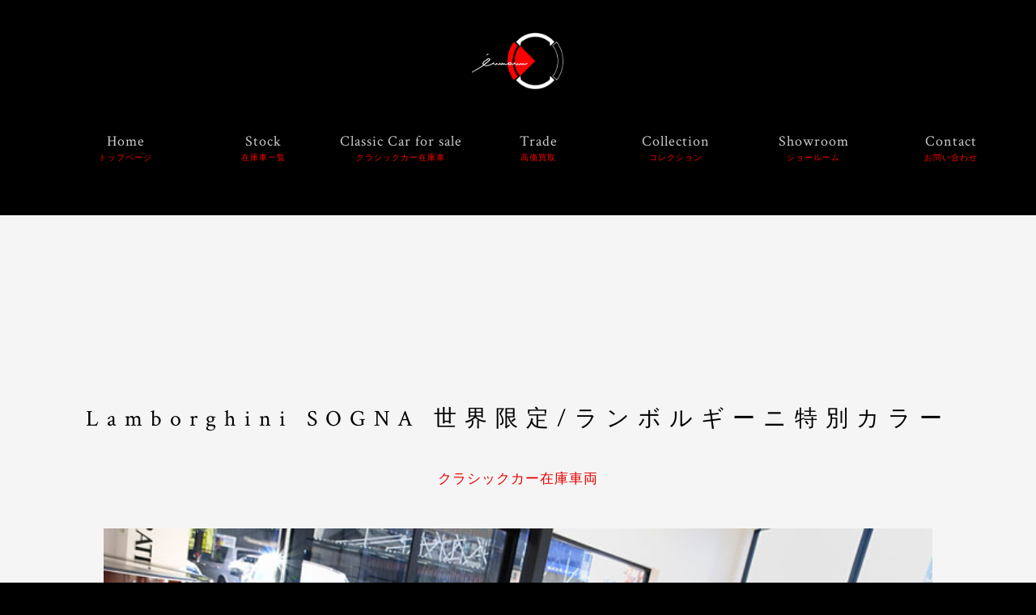

--- FILE ---
content_type: text/html; charset=UTF-8
request_url: https://enmann.jp/vehicle/lamborghini-sogna
body_size: 91570
content:
<!DOCTYPE html>
<html lang="ja">
<head>
<meta charset="UTF-8" />
<meta name="viewport" content="width=device-width, initial-scale=1">
<title>ENMANN CORPORATION（エンマンコーポレーション）｜大阪府守口市｜フェラーリなどの高級車を販売</title>
<meta name="description" content="Ferrari、Lamborghiniなどのイタリアの高級車から希少性の高いクラッシクカーを販売しております。高価買取実施中。" />
<meta name="keywords" content="Ferrari,Lamborghini,中古車,販売,イタリア,クラシックカー,ヴィンテージカー" />
<meta name="google-site-verification" content="W6OQ7sm-QbYX4giYMO781NFTPa7tRQuawtjN6FYnCmk" />
<link rel="stylesheet" href="https://enmann.jp/wp-content/themes/car/style.css" type="text/css" media="all" />
<link rel="stylesheet" href="https://enmann.jp/wp-content/themes/car/meanmenu.css" type="text/css" media="all" />
<link href="https://fonts.googleapis.com/earlyaccess/notosansjapanese.css" rel="stylesheet" />
<link href="https://fonts.googleapis.com/css2?family=Crimson+Text&display=swap" rel="stylesheet">
<link href="https://fonts.googleapis.com/css2?family=Libre+Baskerville&display=swap" rel="stylesheet">
<link rel="shortcut icon" href="https://enmann.jp/wp-content/themes/car/img/favicon.ico">
<link rel="stylesheet" href="https://use.fontawesome.com/releases/v5.6.3/css/all.css">
	<meta name='robots' content='max-image-preview:large' />
	<style>img:is([sizes="auto" i], [sizes^="auto," i]) { contain-intrinsic-size: 3000px 1500px }</style>
	<link rel='dns-prefetch' href='//www.googletagmanager.com' />
<script type="text/javascript">
/* <![CDATA[ */
window._wpemojiSettings = {"baseUrl":"https:\/\/s.w.org\/images\/core\/emoji\/15.1.0\/72x72\/","ext":".png","svgUrl":"https:\/\/s.w.org\/images\/core\/emoji\/15.1.0\/svg\/","svgExt":".svg","source":{"concatemoji":"https:\/\/enmann.jp\/wp-includes\/js\/wp-emoji-release.min.js?ver=6.8.1"}};
/*! This file is auto-generated */
!function(i,n){var o,s,e;function c(e){try{var t={supportTests:e,timestamp:(new Date).valueOf()};sessionStorage.setItem(o,JSON.stringify(t))}catch(e){}}function p(e,t,n){e.clearRect(0,0,e.canvas.width,e.canvas.height),e.fillText(t,0,0);var t=new Uint32Array(e.getImageData(0,0,e.canvas.width,e.canvas.height).data),r=(e.clearRect(0,0,e.canvas.width,e.canvas.height),e.fillText(n,0,0),new Uint32Array(e.getImageData(0,0,e.canvas.width,e.canvas.height).data));return t.every(function(e,t){return e===r[t]})}function u(e,t,n){switch(t){case"flag":return n(e,"\ud83c\udff3\ufe0f\u200d\u26a7\ufe0f","\ud83c\udff3\ufe0f\u200b\u26a7\ufe0f")?!1:!n(e,"\ud83c\uddfa\ud83c\uddf3","\ud83c\uddfa\u200b\ud83c\uddf3")&&!n(e,"\ud83c\udff4\udb40\udc67\udb40\udc62\udb40\udc65\udb40\udc6e\udb40\udc67\udb40\udc7f","\ud83c\udff4\u200b\udb40\udc67\u200b\udb40\udc62\u200b\udb40\udc65\u200b\udb40\udc6e\u200b\udb40\udc67\u200b\udb40\udc7f");case"emoji":return!n(e,"\ud83d\udc26\u200d\ud83d\udd25","\ud83d\udc26\u200b\ud83d\udd25")}return!1}function f(e,t,n){var r="undefined"!=typeof WorkerGlobalScope&&self instanceof WorkerGlobalScope?new OffscreenCanvas(300,150):i.createElement("canvas"),a=r.getContext("2d",{willReadFrequently:!0}),o=(a.textBaseline="top",a.font="600 32px Arial",{});return e.forEach(function(e){o[e]=t(a,e,n)}),o}function t(e){var t=i.createElement("script");t.src=e,t.defer=!0,i.head.appendChild(t)}"undefined"!=typeof Promise&&(o="wpEmojiSettingsSupports",s=["flag","emoji"],n.supports={everything:!0,everythingExceptFlag:!0},e=new Promise(function(e){i.addEventListener("DOMContentLoaded",e,{once:!0})}),new Promise(function(t){var n=function(){try{var e=JSON.parse(sessionStorage.getItem(o));if("object"==typeof e&&"number"==typeof e.timestamp&&(new Date).valueOf()<e.timestamp+604800&&"object"==typeof e.supportTests)return e.supportTests}catch(e){}return null}();if(!n){if("undefined"!=typeof Worker&&"undefined"!=typeof OffscreenCanvas&&"undefined"!=typeof URL&&URL.createObjectURL&&"undefined"!=typeof Blob)try{var e="postMessage("+f.toString()+"("+[JSON.stringify(s),u.toString(),p.toString()].join(",")+"));",r=new Blob([e],{type:"text/javascript"}),a=new Worker(URL.createObjectURL(r),{name:"wpTestEmojiSupports"});return void(a.onmessage=function(e){c(n=e.data),a.terminate(),t(n)})}catch(e){}c(n=f(s,u,p))}t(n)}).then(function(e){for(var t in e)n.supports[t]=e[t],n.supports.everything=n.supports.everything&&n.supports[t],"flag"!==t&&(n.supports.everythingExceptFlag=n.supports.everythingExceptFlag&&n.supports[t]);n.supports.everythingExceptFlag=n.supports.everythingExceptFlag&&!n.supports.flag,n.DOMReady=!1,n.readyCallback=function(){n.DOMReady=!0}}).then(function(){return e}).then(function(){var e;n.supports.everything||(n.readyCallback(),(e=n.source||{}).concatemoji?t(e.concatemoji):e.wpemoji&&e.twemoji&&(t(e.twemoji),t(e.wpemoji)))}))}((window,document),window._wpemojiSettings);
/* ]]> */
</script>
<style id='wp-emoji-styles-inline-css' type='text/css'>

	img.wp-smiley, img.emoji {
		display: inline !important;
		border: none !important;
		box-shadow: none !important;
		height: 1em !important;
		width: 1em !important;
		margin: 0 0.07em !important;
		vertical-align: -0.1em !important;
		background: none !important;
		padding: 0 !important;
	}
</style>
<link rel='stylesheet' id='wp-block-library-css' href='https://enmann.jp/wp-includes/css/dist/block-library/style.min.css?ver=6.8.1' type='text/css' media='all' />
<style id='classic-theme-styles-inline-css' type='text/css'>
/*! This file is auto-generated */
.wp-block-button__link{color:#fff;background-color:#32373c;border-radius:9999px;box-shadow:none;text-decoration:none;padding:calc(.667em + 2px) calc(1.333em + 2px);font-size:1.125em}.wp-block-file__button{background:#32373c;color:#fff;text-decoration:none}
</style>
<style id='global-styles-inline-css' type='text/css'>
:root{--wp--preset--aspect-ratio--square: 1;--wp--preset--aspect-ratio--4-3: 4/3;--wp--preset--aspect-ratio--3-4: 3/4;--wp--preset--aspect-ratio--3-2: 3/2;--wp--preset--aspect-ratio--2-3: 2/3;--wp--preset--aspect-ratio--16-9: 16/9;--wp--preset--aspect-ratio--9-16: 9/16;--wp--preset--color--black: #000000;--wp--preset--color--cyan-bluish-gray: #abb8c3;--wp--preset--color--white: #ffffff;--wp--preset--color--pale-pink: #f78da7;--wp--preset--color--vivid-red: #cf2e2e;--wp--preset--color--luminous-vivid-orange: #ff6900;--wp--preset--color--luminous-vivid-amber: #fcb900;--wp--preset--color--light-green-cyan: #7bdcb5;--wp--preset--color--vivid-green-cyan: #00d084;--wp--preset--color--pale-cyan-blue: #8ed1fc;--wp--preset--color--vivid-cyan-blue: #0693e3;--wp--preset--color--vivid-purple: #9b51e0;--wp--preset--gradient--vivid-cyan-blue-to-vivid-purple: linear-gradient(135deg,rgba(6,147,227,1) 0%,rgb(155,81,224) 100%);--wp--preset--gradient--light-green-cyan-to-vivid-green-cyan: linear-gradient(135deg,rgb(122,220,180) 0%,rgb(0,208,130) 100%);--wp--preset--gradient--luminous-vivid-amber-to-luminous-vivid-orange: linear-gradient(135deg,rgba(252,185,0,1) 0%,rgba(255,105,0,1) 100%);--wp--preset--gradient--luminous-vivid-orange-to-vivid-red: linear-gradient(135deg,rgba(255,105,0,1) 0%,rgb(207,46,46) 100%);--wp--preset--gradient--very-light-gray-to-cyan-bluish-gray: linear-gradient(135deg,rgb(238,238,238) 0%,rgb(169,184,195) 100%);--wp--preset--gradient--cool-to-warm-spectrum: linear-gradient(135deg,rgb(74,234,220) 0%,rgb(151,120,209) 20%,rgb(207,42,186) 40%,rgb(238,44,130) 60%,rgb(251,105,98) 80%,rgb(254,248,76) 100%);--wp--preset--gradient--blush-light-purple: linear-gradient(135deg,rgb(255,206,236) 0%,rgb(152,150,240) 100%);--wp--preset--gradient--blush-bordeaux: linear-gradient(135deg,rgb(254,205,165) 0%,rgb(254,45,45) 50%,rgb(107,0,62) 100%);--wp--preset--gradient--luminous-dusk: linear-gradient(135deg,rgb(255,203,112) 0%,rgb(199,81,192) 50%,rgb(65,88,208) 100%);--wp--preset--gradient--pale-ocean: linear-gradient(135deg,rgb(255,245,203) 0%,rgb(182,227,212) 50%,rgb(51,167,181) 100%);--wp--preset--gradient--electric-grass: linear-gradient(135deg,rgb(202,248,128) 0%,rgb(113,206,126) 100%);--wp--preset--gradient--midnight: linear-gradient(135deg,rgb(2,3,129) 0%,rgb(40,116,252) 100%);--wp--preset--font-size--small: 13px;--wp--preset--font-size--medium: 20px;--wp--preset--font-size--large: 36px;--wp--preset--font-size--x-large: 42px;--wp--preset--spacing--20: 0.44rem;--wp--preset--spacing--30: 0.67rem;--wp--preset--spacing--40: 1rem;--wp--preset--spacing--50: 1.5rem;--wp--preset--spacing--60: 2.25rem;--wp--preset--spacing--70: 3.38rem;--wp--preset--spacing--80: 5.06rem;--wp--preset--shadow--natural: 6px 6px 9px rgba(0, 0, 0, 0.2);--wp--preset--shadow--deep: 12px 12px 50px rgba(0, 0, 0, 0.4);--wp--preset--shadow--sharp: 6px 6px 0px rgba(0, 0, 0, 0.2);--wp--preset--shadow--outlined: 6px 6px 0px -3px rgba(255, 255, 255, 1), 6px 6px rgba(0, 0, 0, 1);--wp--preset--shadow--crisp: 6px 6px 0px rgba(0, 0, 0, 1);}:where(.is-layout-flex){gap: 0.5em;}:where(.is-layout-grid){gap: 0.5em;}body .is-layout-flex{display: flex;}.is-layout-flex{flex-wrap: wrap;align-items: center;}.is-layout-flex > :is(*, div){margin: 0;}body .is-layout-grid{display: grid;}.is-layout-grid > :is(*, div){margin: 0;}:where(.wp-block-columns.is-layout-flex){gap: 2em;}:where(.wp-block-columns.is-layout-grid){gap: 2em;}:where(.wp-block-post-template.is-layout-flex){gap: 1.25em;}:where(.wp-block-post-template.is-layout-grid){gap: 1.25em;}.has-black-color{color: var(--wp--preset--color--black) !important;}.has-cyan-bluish-gray-color{color: var(--wp--preset--color--cyan-bluish-gray) !important;}.has-white-color{color: var(--wp--preset--color--white) !important;}.has-pale-pink-color{color: var(--wp--preset--color--pale-pink) !important;}.has-vivid-red-color{color: var(--wp--preset--color--vivid-red) !important;}.has-luminous-vivid-orange-color{color: var(--wp--preset--color--luminous-vivid-orange) !important;}.has-luminous-vivid-amber-color{color: var(--wp--preset--color--luminous-vivid-amber) !important;}.has-light-green-cyan-color{color: var(--wp--preset--color--light-green-cyan) !important;}.has-vivid-green-cyan-color{color: var(--wp--preset--color--vivid-green-cyan) !important;}.has-pale-cyan-blue-color{color: var(--wp--preset--color--pale-cyan-blue) !important;}.has-vivid-cyan-blue-color{color: var(--wp--preset--color--vivid-cyan-blue) !important;}.has-vivid-purple-color{color: var(--wp--preset--color--vivid-purple) !important;}.has-black-background-color{background-color: var(--wp--preset--color--black) !important;}.has-cyan-bluish-gray-background-color{background-color: var(--wp--preset--color--cyan-bluish-gray) !important;}.has-white-background-color{background-color: var(--wp--preset--color--white) !important;}.has-pale-pink-background-color{background-color: var(--wp--preset--color--pale-pink) !important;}.has-vivid-red-background-color{background-color: var(--wp--preset--color--vivid-red) !important;}.has-luminous-vivid-orange-background-color{background-color: var(--wp--preset--color--luminous-vivid-orange) !important;}.has-luminous-vivid-amber-background-color{background-color: var(--wp--preset--color--luminous-vivid-amber) !important;}.has-light-green-cyan-background-color{background-color: var(--wp--preset--color--light-green-cyan) !important;}.has-vivid-green-cyan-background-color{background-color: var(--wp--preset--color--vivid-green-cyan) !important;}.has-pale-cyan-blue-background-color{background-color: var(--wp--preset--color--pale-cyan-blue) !important;}.has-vivid-cyan-blue-background-color{background-color: var(--wp--preset--color--vivid-cyan-blue) !important;}.has-vivid-purple-background-color{background-color: var(--wp--preset--color--vivid-purple) !important;}.has-black-border-color{border-color: var(--wp--preset--color--black) !important;}.has-cyan-bluish-gray-border-color{border-color: var(--wp--preset--color--cyan-bluish-gray) !important;}.has-white-border-color{border-color: var(--wp--preset--color--white) !important;}.has-pale-pink-border-color{border-color: var(--wp--preset--color--pale-pink) !important;}.has-vivid-red-border-color{border-color: var(--wp--preset--color--vivid-red) !important;}.has-luminous-vivid-orange-border-color{border-color: var(--wp--preset--color--luminous-vivid-orange) !important;}.has-luminous-vivid-amber-border-color{border-color: var(--wp--preset--color--luminous-vivid-amber) !important;}.has-light-green-cyan-border-color{border-color: var(--wp--preset--color--light-green-cyan) !important;}.has-vivid-green-cyan-border-color{border-color: var(--wp--preset--color--vivid-green-cyan) !important;}.has-pale-cyan-blue-border-color{border-color: var(--wp--preset--color--pale-cyan-blue) !important;}.has-vivid-cyan-blue-border-color{border-color: var(--wp--preset--color--vivid-cyan-blue) !important;}.has-vivid-purple-border-color{border-color: var(--wp--preset--color--vivid-purple) !important;}.has-vivid-cyan-blue-to-vivid-purple-gradient-background{background: var(--wp--preset--gradient--vivid-cyan-blue-to-vivid-purple) !important;}.has-light-green-cyan-to-vivid-green-cyan-gradient-background{background: var(--wp--preset--gradient--light-green-cyan-to-vivid-green-cyan) !important;}.has-luminous-vivid-amber-to-luminous-vivid-orange-gradient-background{background: var(--wp--preset--gradient--luminous-vivid-amber-to-luminous-vivid-orange) !important;}.has-luminous-vivid-orange-to-vivid-red-gradient-background{background: var(--wp--preset--gradient--luminous-vivid-orange-to-vivid-red) !important;}.has-very-light-gray-to-cyan-bluish-gray-gradient-background{background: var(--wp--preset--gradient--very-light-gray-to-cyan-bluish-gray) !important;}.has-cool-to-warm-spectrum-gradient-background{background: var(--wp--preset--gradient--cool-to-warm-spectrum) !important;}.has-blush-light-purple-gradient-background{background: var(--wp--preset--gradient--blush-light-purple) !important;}.has-blush-bordeaux-gradient-background{background: var(--wp--preset--gradient--blush-bordeaux) !important;}.has-luminous-dusk-gradient-background{background: var(--wp--preset--gradient--luminous-dusk) !important;}.has-pale-ocean-gradient-background{background: var(--wp--preset--gradient--pale-ocean) !important;}.has-electric-grass-gradient-background{background: var(--wp--preset--gradient--electric-grass) !important;}.has-midnight-gradient-background{background: var(--wp--preset--gradient--midnight) !important;}.has-small-font-size{font-size: var(--wp--preset--font-size--small) !important;}.has-medium-font-size{font-size: var(--wp--preset--font-size--medium) !important;}.has-large-font-size{font-size: var(--wp--preset--font-size--large) !important;}.has-x-large-font-size{font-size: var(--wp--preset--font-size--x-large) !important;}
:where(.wp-block-post-template.is-layout-flex){gap: 1.25em;}:where(.wp-block-post-template.is-layout-grid){gap: 1.25em;}
:where(.wp-block-columns.is-layout-flex){gap: 2em;}:where(.wp-block-columns.is-layout-grid){gap: 2em;}
:root :where(.wp-block-pullquote){font-size: 1.5em;line-height: 1.6;}
</style>
<link rel='stylesheet' id='contact-form-7-css' href='https://enmann.jp/wp-content/plugins/contact-form-7/includes/css/styles.css?ver=6.1.4' type='text/css' media='all' />
<link rel='stylesheet' id='bootstrap-css-css' href='https://enmann.jp/wp-content/themes/car/lib/bootstrap-3.3.7-dist/css/bootstrap.min.css?ver=6.8.1' type='text/css' media='all' />
<link rel='stylesheet' id='wp-pagenavi-css' href='https://enmann.jp/wp-content/plugins/wp-pagenavi/pagenavi-css.css?ver=2.70' type='text/css' media='all' />
<link rel="stylesheet" type="text/css" href="https://enmann.jp/wp-content/plugins/smart-slider-3/Public/SmartSlider3/Application/Frontend/Assets/dist/smartslider.min.css?ver=667fb12b" media="all">
<style data-related="n2-ss-38">div#n2-ss-38 .n2-ss-slider-1{display:grid;position:relative;}div#n2-ss-38 .n2-ss-slider-2{display:grid;position:relative;overflow:hidden;padding:0px 0px 0px 0px;border:0px solid RGBA(62,62,62,1);border-radius:0px;background-clip:padding-box;background-repeat:repeat;background-position:50% 50%;background-size:cover;background-attachment:scroll;z-index:1;}div#n2-ss-38:not(.n2-ss-loaded) .n2-ss-slider-2{background-image:none !important;}div#n2-ss-38 .n2-ss-slider-3{display:grid;grid-template-areas:'cover';position:relative;overflow:hidden;z-index:10;}div#n2-ss-38 .n2-ss-slider-3 > *{grid-area:cover;}div#n2-ss-38 .n2-ss-slide-backgrounds,div#n2-ss-38 .n2-ss-slider-3 > .n2-ss-divider{position:relative;}div#n2-ss-38 .n2-ss-slide-backgrounds{z-index:10;}div#n2-ss-38 .n2-ss-slide-backgrounds > *{overflow:hidden;}div#n2-ss-38 .n2-ss-slide-background{transform:translateX(-100000px);}div#n2-ss-38 .n2-ss-slider-4{place-self:center;position:relative;width:100%;height:100%;z-index:20;display:grid;grid-template-areas:'slide';}div#n2-ss-38 .n2-ss-slider-4 > *{grid-area:slide;}div#n2-ss-38.n2-ss-full-page--constrain-ratio .n2-ss-slider-4{height:auto;}div#n2-ss-38 .n2-ss-slide{display:grid;place-items:center;grid-auto-columns:100%;position:relative;z-index:20;-webkit-backface-visibility:hidden;transform:translateX(-100000px);}div#n2-ss-38 .n2-ss-slide{perspective:1500px;}div#n2-ss-38 .n2-ss-slide-active{z-index:21;}.n2-ss-background-animation{position:absolute;top:0;left:0;width:100%;height:100%;z-index:3;}div#n2-ss-38 .nextend-arrow{cursor:pointer;overflow:hidden;line-height:0 !important;z-index:18;-webkit-user-select:none;}div#n2-ss-38 .nextend-arrow img{position:relative;display:block;}div#n2-ss-38 .nextend-arrow img.n2-arrow-hover-img{display:none;}div#n2-ss-38 .nextend-arrow:FOCUS img.n2-arrow-hover-img,div#n2-ss-38 .nextend-arrow:HOVER img.n2-arrow-hover-img{display:inline;}div#n2-ss-38 .nextend-arrow:FOCUS img.n2-arrow-normal-img,div#n2-ss-38 .nextend-arrow:HOVER img.n2-arrow-normal-img{display:none;}div#n2-ss-38 .nextend-arrow-animated{overflow:hidden;}div#n2-ss-38 .nextend-arrow-animated > div{position:relative;}div#n2-ss-38 .nextend-arrow-animated .n2-active{position:absolute;}div#n2-ss-38 .nextend-arrow-animated-fade{transition:background 0.3s, opacity 0.4s;}div#n2-ss-38 .nextend-arrow-animated-horizontal > div{transition:all 0.4s;transform:none;}div#n2-ss-38 .nextend-arrow-animated-horizontal .n2-active{top:0;}div#n2-ss-38 .nextend-arrow-previous.nextend-arrow-animated-horizontal .n2-active{left:100%;}div#n2-ss-38 .nextend-arrow-next.nextend-arrow-animated-horizontal .n2-active{right:100%;}div#n2-ss-38 .nextend-arrow-previous.nextend-arrow-animated-horizontal:HOVER > div,div#n2-ss-38 .nextend-arrow-previous.nextend-arrow-animated-horizontal:FOCUS > div{transform:translateX(-100%);}div#n2-ss-38 .nextend-arrow-next.nextend-arrow-animated-horizontal:HOVER > div,div#n2-ss-38 .nextend-arrow-next.nextend-arrow-animated-horizontal:FOCUS > div{transform:translateX(100%);}div#n2-ss-38 .nextend-arrow-animated-vertical > div{transition:all 0.4s;transform:none;}div#n2-ss-38 .nextend-arrow-animated-vertical .n2-active{left:0;}div#n2-ss-38 .nextend-arrow-previous.nextend-arrow-animated-vertical .n2-active{top:100%;}div#n2-ss-38 .nextend-arrow-next.nextend-arrow-animated-vertical .n2-active{bottom:100%;}div#n2-ss-38 .nextend-arrow-previous.nextend-arrow-animated-vertical:HOVER > div,div#n2-ss-38 .nextend-arrow-previous.nextend-arrow-animated-vertical:FOCUS > div{transform:translateY(-100%);}div#n2-ss-38 .nextend-arrow-next.nextend-arrow-animated-vertical:HOVER > div,div#n2-ss-38 .nextend-arrow-next.nextend-arrow-animated-vertical:FOCUS > div{transform:translateY(100%);}div#n2-ss-38 .nextend-thumbnail{flex:0 0 auto;overflow:hidden;}div#n2-ss-38 .nextend-thumbnail-default{position:relative;display:flex;flex-direction:column;z-index:10;}div#n2-ss-38 .nextend-thumbnail-inner{position:relative;flex-basis:0;flex-grow:1;scroll-behavior:smooth;scrollbar-width:none;}div#n2-ss-38 .nextend-thumbnail-inner::-webkit-scrollbar{width:0;height:0;background:transparent;}div#n2-ss-38 .nextend-thumbnail-button{position:absolute;display:grid;place-content:center;transition:all 0.4s;cursor:pointer;visibility:hidden;}div#n2-ss-38 .nextend-thumbnail-button *{visibility:visible;}div#n2-ss-38 .nextend-thumbnail-scroller{display:grid;}div#n2-ss-38 .n2-thumbnail-dot{position:relative;cursor:pointer;}div#n2-ss-38 .n2-thumbnail-dot img{object-fit:cover;max-width:none !important;}div#n2-ss-38 .n2-caption-before{order:-1;}div#n2-ss-38 .n2-caption-overlay{position:absolute;box-sizing:border-box;display:grid;place-content:center;}div#n2-ss-38 .n2-thumbnail-dot-type{position:absolute;left:50%;top:50%;transform:translate3d(-50%,-50%,0);}div#n2-ss-38 .nextend-thumbnail-vertical .nextend-thumbnail-scroller{min-height:100%;height:-moz-fit-content;height:-webkit-fit-content;height:fit-content;}div#n2-ss-38 .nextend-thumbnail-vertical .n2-align-content-start{align-content:flex-start;}div#n2-ss-38 .nextend-thumbnail-vertical .n2-align-content-center{align-content:center;}div#n2-ss-38 .nextend-thumbnail-vertical .n2-align-content-end{align-content:flex-end;}div#n2-ss-38 .nextend-thumbnail-vertical .n2-align-content-space-between{align-content:space-between;}div#n2-ss-38 .nextend-thumbnail-vertical .n2-align-content-space-around{align-content:space-around;}div#n2-ss-38 .nextend-thumbnail-vertical .nextend-thumbnail-inner{overflow-y:scroll;}div#n2-ss-38 .nextend-thumbnail-vertical .n2-thumbnail-dot{display:grid;grid-template-columns:auto 1fr;overflow:hidden;}div#n2-ss-38 .nextend-thumbnail-vertical .nextend-thumbnail-button{width:100%;}div#n2-ss-38 .nextend-thumbnail-vertical .nextend-thumbnail-previous{top:10px;}div#n2-ss-38 .nextend-thumbnail-vertical[data-has-previous="0"] .nextend-thumbnail-previous{transform:translateY(min(-100px,calc(-110%)));opacity:0;}div#n2-ss-38 .nextend-thumbnail-vertical .nextend-thumbnail-next{bottom:10px;}div#n2-ss-38 .nextend-thumbnail-vertical[data-has-next="0"] .nextend-thumbnail-next{transform:translateY(max(100px,calc(110%)));opacity:0;}div#n2-ss-38 .nextend-thumbnail-horizontal{flex-direction:row;}div#n2-ss-38 .nextend-thumbnail-horizontal .nextend-thumbnail-inner{overflow-x:scroll;}div#n2-ss-38 .nextend-thumbnail-horizontal .nextend-thumbnail-scroller{min-width:100%;width:-moz-fit-content;width:-webkit-fit-content;width:fit-content;grid-auto-flow:column;grid-auto-columns:min-content;}div#n2-ss-38 .nextend-thumbnail-horizontal .n2-align-content-start{justify-content:flex-start;}div#n2-ss-38 .nextend-thumbnail-horizontal .n2-align-content-center{justify-content:center;}div#n2-ss-38 .nextend-thumbnail-horizontal .n2-align-content-end{justify-content:flex-end;}div#n2-ss-38 .nextend-thumbnail-horizontal .n2-align-content-space-between{justify-content:space-between;}div#n2-ss-38 .nextend-thumbnail-horizontal .n2-align-content-space-around{justify-content:space-around;}div#n2-ss-38 .nextend-thumbnail-horizontal .n2-thumbnail-dot{display:grid;grid-template-rows:auto 1fr;overflow:hidden;}div#n2-ss-38 .nextend-thumbnail-horizontal .nextend-thumbnail-button{height:100%;}div#n2-ss-38 .nextend-thumbnail-horizontal .nextend-thumbnail-previous{left:10px;}div#n2-ss-38 .nextend-thumbnail-horizontal[data-has-previous="0"] .nextend-thumbnail-previous{transform:translateX(min(-100px,calc(-110%))) rotateZ(-90deg);opacity:0;}div#n2-ss-38 .nextend-thumbnail-horizontal .nextend-thumbnail-next{right:10px;}div#n2-ss-38 .nextend-thumbnail-horizontal[data-has-next="0"] .nextend-thumbnail-next{transform:translateX(max(100px,calc(110%))) rotateZ(-90deg);opacity:0;}div#n2-ss-38 .nextend-shadow{width:100%;z-index:0;}div#n2-ss-38 .nextend-shadow img{max-width:none;width:100%;}div#n2-ss-38 .n2-style-a23b81bb357d82a3971d8c1e1d1fb5ec-simple{background: #ffffff;opacity:1;padding:3px 3px 3px 3px ;box-shadow: none;border: 0px solid RGBA(0,0,0,1);border-radius:0px;}div#n2-ss-38 .n2-style-266f2f6a49938baa7221444ba747dd12-dot{background: RGBA(0,0,0,0);opacity:0.4;padding:0px 0px 0px 0px ;box-shadow: none;border: 0px solid RGBA(255,255,255,0);border-radius:0px;margin:3px;transition:all 0.4s;background-size:cover;}div#n2-ss-38 .n2-style-266f2f6a49938baa7221444ba747dd12-dot.n2-active, div#n2-ss-38 .n2-style-266f2f6a49938baa7221444ba747dd12-dot:HOVER, div#n2-ss-38 .n2-style-266f2f6a49938baa7221444ba747dd12-dot:FOCUS{border: 0px solid RGBA(255,255,255,0.8);opacity:1;}div#n2-ss-38-align{max-width:1024px;}div#n2-ss-38 .nextend-arrow img{width: 32px}div#n2-ss-38 .n2-thumbnail-dot img{width:100px;height:60px}@media (min-width: 1200px){div#n2-ss-38 [data-hide-desktopportrait="1"]{display: none !important;}}@media (orientation: landscape) and (max-width: 1199px) and (min-width: 901px),(orientation: portrait) and (max-width: 1199px) and (min-width: 701px){div#n2-ss-38 [data-hide-tabletportrait="1"]{display: none !important;}}@media (orientation: landscape) and (max-width: 900px),(orientation: portrait) and (max-width: 700px){div#n2-ss-38 [data-hide-mobileportrait="1"]{display: none !important;}div#n2-ss-38 .nextend-arrow img{width: 16px}}</style>
<script>(function(){this._N2=this._N2||{_r:[],_d:[],r:function(){this._r.push(arguments)},d:function(){this._d.push(arguments)}}}).call(window);</script><script src="https://enmann.jp/wp-content/plugins/smart-slider-3/Public/SmartSlider3/Application/Frontend/Assets/dist/n2.min.js?ver=667fb12b" defer async></script>
<script src="https://enmann.jp/wp-content/plugins/smart-slider-3/Public/SmartSlider3/Application/Frontend/Assets/dist/smartslider-frontend.min.js?ver=667fb12b" defer async></script>
<script src="https://enmann.jp/wp-content/plugins/smart-slider-3/Public/SmartSlider3/Slider/SliderType/Simple/Assets/dist/ss-simple.min.js?ver=667fb12b" defer async></script>
<script src="https://enmann.jp/wp-content/plugins/smart-slider-3/Public/SmartSlider3/Widget/Arrow/ArrowImage/Assets/dist/w-arrow-image.min.js?ver=667fb12b" defer async></script>
<script src="https://enmann.jp/wp-content/plugins/smart-slider-3/Public/SmartSlider3/Widget/Thumbnail/Basic/Assets/dist/w-thumbnail-horizontal.min.js?ver=667fb12b" defer async></script>
<script>_N2.r('documentReady',function(){_N2.r(["documentReady","smartslider-frontend","SmartSliderWidgetArrowImage","SmartSliderWidgetThumbnailDefaultHorizontal","SmartSliderWidget","ss-simple"],function(){new _N2.SmartSliderSimple('n2-ss-38',{"admin":false,"background.video.mobile":1,"loadingTime":2000,"alias":{"id":0,"smoothScroll":0,"slideSwitch":0,"scroll":1},"align":"center","isDelayed":0,"responsive":{"mediaQueries":{"all":false,"desktopportrait":["(min-width: 1200px)"],"tabletportrait":["(orientation: landscape) and (max-width: 1199px) and (min-width: 901px)","(orientation: portrait) and (max-width: 1199px) and (min-width: 701px)"],"mobileportrait":["(orientation: landscape) and (max-width: 900px)","(orientation: portrait) and (max-width: 700px)"]},"base":{"slideOuterWidth":1024,"slideOuterHeight":686,"sliderWidth":1024,"sliderHeight":686,"slideWidth":1024,"slideHeight":686},"hideOn":{"desktopLandscape":false,"desktopPortrait":false,"tabletLandscape":false,"tabletPortrait":false,"mobileLandscape":false,"mobilePortrait":false},"onResizeEnabled":true,"type":"auto","sliderHeightBasedOn":"real","focusUser":1,"focusEdge":"auto","breakpoints":[{"device":"tabletPortrait","type":"max-screen-width","portraitWidth":1199,"landscapeWidth":1199},{"device":"mobilePortrait","type":"max-screen-width","portraitWidth":700,"landscapeWidth":900}],"enabledDevices":{"desktopLandscape":0,"desktopPortrait":1,"tabletLandscape":0,"tabletPortrait":1,"mobileLandscape":0,"mobilePortrait":1},"sizes":{"desktopPortrait":{"width":1024,"height":686,"max":3000,"min":1024},"tabletPortrait":{"width":701,"height":469,"customHeight":false,"max":1199,"min":701},"mobilePortrait":{"width":320,"height":214,"customHeight":false,"max":900,"min":320}},"overflowHiddenPage":0,"focus":{"offsetTop":"#wpadminbar","offsetBottom":""}},"controls":{"mousewheel":0,"touch":"horizontal","keyboard":1,"blockCarouselInteraction":1},"playWhenVisible":1,"playWhenVisibleAt":0.5,"lazyLoad":0,"lazyLoadNeighbor":0,"blockrightclick":0,"maintainSession":0,"autoplay":{"enabled":1,"start":1,"duration":8000,"autoplayLoop":1,"allowReStart":0,"pause":{"click":1,"mouse":"0","mediaStarted":1},"resume":{"click":0,"mouse":"0","mediaEnded":1,"slidechanged":0},"interval":1,"intervalModifier":"loop","intervalSlide":"current"},"perspective":1500,"layerMode":{"playOnce":0,"playFirstLayer":1,"mode":"skippable","inAnimation":"mainInEnd"},"bgAnimations":0,"mainanimation":{"type":"fade","duration":1200,"delay":0,"ease":"easeOutQuad","shiftedBackgroundAnimation":0},"carousel":1,"initCallbacks":function(){new _N2.SmartSliderWidgetArrowImage(this);new _N2.SmartSliderWidgetThumbnailDefaultHorizontal(this,{"action":"click","minimumThumbnailCount":2});new _N2.SmartSliderWidget(this,'shadow','.nextend-shadow')}})})});</script><script type="text/javascript" src="https://enmann.jp/wp-includes/js/jquery/jquery.min.js?ver=3.7.1" id="jquery-core-js"></script>
<script type="text/javascript" src="https://enmann.jp/wp-includes/js/jquery/jquery-migrate.min.js?ver=3.4.1" id="jquery-migrate-js"></script>
<script type="text/javascript" src="https://enmann.jp/wp-content/themes/car/opacity-rollover.js?ver=6.8.1" id="opacity-rollover-js"></script>
<script type="text/javascript" src="https://enmann.jp/wp-content/themes/car/scrollsmoothly.js?ver=6.8.1" id="scrollsmoothly-js"></script>
<script type="text/javascript" src="https://enmann.jp/wp-content/themes/car/jquery.meanmenu.js?ver=6.8.1" id="jquery.meanmenu-js"></script>
<script type="text/javascript" src="https://enmann.jp/wp-content/themes/car/jquery.inview.js?ver=6.8.1" id="jquery.inview-js"></script>

<!-- Site Kit によって追加された Google タグ（gtag.js）スニペット -->
<!-- Google アナリティクス スニペット (Site Kit が追加) -->
<script type="text/javascript" src="https://www.googletagmanager.com/gtag/js?id=GT-P3FXSPD" id="google_gtagjs-js" async></script>
<script type="text/javascript" id="google_gtagjs-js-after">
/* <![CDATA[ */
window.dataLayer = window.dataLayer || [];function gtag(){dataLayer.push(arguments);}
gtag("set","linker",{"domains":["enmann.jp"]});
gtag("js", new Date());
gtag("set", "developer_id.dZTNiMT", true);
gtag("config", "GT-P3FXSPD");
 window._googlesitekit = window._googlesitekit || {}; window._googlesitekit.throttledEvents = []; window._googlesitekit.gtagEvent = (name, data) => { var key = JSON.stringify( { name, data } ); if ( !! window._googlesitekit.throttledEvents[ key ] ) { return; } window._googlesitekit.throttledEvents[ key ] = true; setTimeout( () => { delete window._googlesitekit.throttledEvents[ key ]; }, 5 ); gtag( "event", name, { ...data, event_source: "site-kit" } ); }; 
/* ]]> */
</script>
<link rel="https://api.w.org/" href="https://enmann.jp/wp-json/" /><link rel="alternate" title="JSON" type="application/json" href="https://enmann.jp/wp-json/wp/v2/vehicle/8453" /><link rel="canonical" href="https://enmann.jp/vehicle/lamborghini-sogna" />
<link rel='shortlink' href='https://enmann.jp/?p=8453' />
<link rel="alternate" title="oEmbed (JSON)" type="application/json+oembed" href="https://enmann.jp/wp-json/oembed/1.0/embed?url=https%3A%2F%2Fenmann.jp%2Fvehicle%2Flamborghini-sogna" />
<link rel="alternate" title="oEmbed (XML)" type="text/xml+oembed" href="https://enmann.jp/wp-json/oembed/1.0/embed?url=https%3A%2F%2Fenmann.jp%2Fvehicle%2Flamborghini-sogna&#038;format=xml" />
<meta name="generator" content="Site Kit by Google 1.168.0" /><script>
jQuery(document).ready(function(){
jQuery('.over').opOver(1.0,0.3,300,500);
});
</script>
<script>
jQuery(document).ready(function () {
    jQuery('#meanmenu nav').meanmenu();
});
</script>
<script type="text/javascript">
jQuery(function($){
  //下方向から出現
$('.slide-bottom').on('inview', function(event, isInView, visiblePartX, visiblePartY) {
	console.log(isInView);
	if(isInView){
		$(this).stop().addClass('slide-stop');
	}
	else{
		$(this).stop().removeClass('slide-stop');
	}
});

//左方向から出現
$('.slide-left').on('inview', function(event, isInView, visiblePartX, visiblePartY) {
	console.log(isInView);
	if(isInView){
		$(this).stop().addClass('slide-stop');
	}
	else{
		$(this).stop().removeClass('slide-stop');
	}
});

});	


		</script>
</head>
<body>
<div id="wrapper">
		<div class="container header">
	<div class="row">
		<div class="col-md-12 space">
			<a href="https://enmann.jp"><img src="https://enmann.jp/wp-content/themes/car/img/logo.png" alt="ロゴ" class="w10 over" /></a>
	</div>
		<div class="col-md-12 space">
						
<ul class="hnav">
	<li><a href="https://enmann.jp">Home<br /><span>トップページ</span></a></li>
<li><a href="https://enmann.jp/stock">Stock<br /><span>在庫車一覧</span></a></li>
<li><a href="https://enmann.jp/entrust">Classic Car for sale<br /><span>クラシックカー在庫車</span></a></li>
<li><a href="https://enmann.jp/trade">Trade<br /><span>高価買取</span></a></li>
<li><a href="https://enmann.jp/collection">Collection<br /><span>コレクション</span></a></li>
<li><a href="https://enmann.jp/showroom">Showroom<br /><span>ショールーム</span></a></li>
	<li><a href="https://enmann.jp/contact">Contact<br /><span>お問い合わせ</span></a></li>
<!--nav--></ul>

	</div>
	</div>
	</div>

<!-- navi end -->
<div class="head"><a href="https://enmann.jp"><img src="https://enmann.jp/wp-content/themes/car/img/logo.png" alt="ロゴ" class="w20" /></a></div>
<div id="meanmenu">
<nav>
<ul>
<li><a href="https://enmann.jp">HOME</a></li>
<li><a href="https://enmann.jp/stock">STOCK</a></li>
<li><a href="https://enmann.jp/entrust">CLASSIC CAR</a></li>
<li><a href="https://enmann.jp/trade">TRADE</a></li>
<li><a href="https://enmann.jp/collection">Collection</a></li>
<li><a href="https://enmann.jp/showroom">SHOWROOM</a></li>
<li><a href="https://enmann.jp/contact">CONTACT</a></li>
<li><a href="https://enmann.jp/company">ABOUT US</a></li>
</ul>
</nav>
</div>

<div class="newsblock">
			<div class="container">
				<div class="col-md-12 slide-bottom">
	<div class="news_content">
<h2 class="mainti">Lamborghini SOGNA 世界限定/ランボルギーニ特別カラー</h2>
	<span class="headline">クラシックカー在庫車両</span>
	<div class="stock_photo">
	<div class="n2-section-smartslider fitvidsignore " data-ssid="38" tabindex="0" role="region" aria-label="Slider"><div id="n2-ss-38-align" class="n2-ss-align" style="margin: 0 auto; max-width: 1024px;"><div class="n2-padding"><div id="n2-ss-38" data-creator="Smart Slider 3" data-responsive="auto" class="n2-ss-slider n2-ow n2-has-hover n2notransition  ">





<div class="n2-ss-slider-wrapper-outside" style="grid-template-rows:1fr auto"><div class="n2-ss-slider-wrapper-inside">
        <div class="n2-ss-slider-1 n2_ss__touch_element n2-ow">
            <div class="n2-ss-slider-2 n2-ow">
                                                <div class="n2-ss-slider-3 n2-ow">

                    <div class="n2-ss-slide-backgrounds n2-ow-all"><div class="n2-ss-slide-background" data-public-id="1" data-mode="fill"><div class="n2-ss-slide-background-image" data-blur="0" data-opacity="100" data-x="50" data-y="50" data-alt="" data-title=""><picture class="skip-lazy" data-skip-lazy="1"><img decoding="async" src="//enmann.jp/wp-content/uploads/2020/09/SOGNA-1.jpg" alt="" title="" loading="lazy" class="skip-lazy" data-skip-lazy="1"></picture></div><div data-color="RGBA(255,255,255,0)" style="background-color: RGBA(255,255,255,0);" class="n2-ss-slide-background-color"></div></div><div class="n2-ss-slide-background" data-public-id="2" data-mode="fill" aria-hidden="true"><div class="n2-ss-slide-background-image" data-blur="0" data-opacity="100" data-x="50" data-y="50" data-alt="" data-title=""><picture class="skip-lazy" data-skip-lazy="1"><img decoding="async" src="//enmann.jp/wp-content/uploads/2020/09/SOGNA-2.jpg" alt="" title="" loading="lazy" class="skip-lazy" data-skip-lazy="1"></picture></div><div data-color="RGBA(255,255,255,0)" style="background-color: RGBA(255,255,255,0);" class="n2-ss-slide-background-color"></div></div><div class="n2-ss-slide-background" data-public-id="3" data-mode="fill" aria-hidden="true"><div class="n2-ss-slide-background-image" data-blur="0" data-opacity="100" data-x="50" data-y="50" data-alt="" data-title=""><picture class="skip-lazy" data-skip-lazy="1"><img decoding="async" src="//enmann.jp/wp-content/uploads/2020/09/SOGNA-3.jpg" alt="" title="" loading="lazy" class="skip-lazy" data-skip-lazy="1"></picture></div><div data-color="RGBA(255,255,255,0)" style="background-color: RGBA(255,255,255,0);" class="n2-ss-slide-background-color"></div></div><div class="n2-ss-slide-background" data-public-id="4" data-mode="fill" aria-hidden="true"><div class="n2-ss-slide-background-image" data-blur="0" data-opacity="100" data-x="50" data-y="50" data-alt="" data-title=""><picture class="skip-lazy" data-skip-lazy="1"><img decoding="async" src="//enmann.jp/wp-content/uploads/2020/09/SOGNA-4.jpg" alt="" title="" loading="lazy" class="skip-lazy" data-skip-lazy="1"></picture></div><div data-color="RGBA(255,255,255,0)" style="background-color: RGBA(255,255,255,0);" class="n2-ss-slide-background-color"></div></div><div class="n2-ss-slide-background" data-public-id="5" data-mode="fill" aria-hidden="true"><div class="n2-ss-slide-background-image" data-blur="0" data-opacity="100" data-x="50" data-y="50" data-alt="" data-title=""><picture class="skip-lazy" data-skip-lazy="1"><img decoding="async" src="//enmann.jp/wp-content/uploads/2020/09/SOGNA-5.jpg" alt="" title="" loading="lazy" class="skip-lazy" data-skip-lazy="1"></picture></div><div data-color="RGBA(255,255,255,0)" style="background-color: RGBA(255,255,255,0);" class="n2-ss-slide-background-color"></div></div><div class="n2-ss-slide-background" data-public-id="6" data-mode="fill" aria-hidden="true"><div class="n2-ss-slide-background-image" data-blur="0" data-opacity="100" data-x="50" data-y="50" data-alt="" data-title=""><picture class="skip-lazy" data-skip-lazy="1"><img decoding="async" src="//enmann.jp/wp-content/uploads/2020/09/SOGNA-6.jpg" alt="" title="" loading="lazy" class="skip-lazy" data-skip-lazy="1"></picture></div><div data-color="RGBA(255,255,255,0)" style="background-color: RGBA(255,255,255,0);" class="n2-ss-slide-background-color"></div></div><div class="n2-ss-slide-background" data-public-id="7" data-mode="fill" aria-hidden="true"><div class="n2-ss-slide-background-image" data-blur="0" data-opacity="100" data-x="50" data-y="50" data-alt="" data-title=""><picture class="skip-lazy" data-skip-lazy="1"><img decoding="async" src="//enmann.jp/wp-content/uploads/2020/09/SOGNA-7.jpg" alt="" title="" loading="lazy" class="skip-lazy" data-skip-lazy="1"></picture></div><div data-color="RGBA(255,255,255,0)" style="background-color: RGBA(255,255,255,0);" class="n2-ss-slide-background-color"></div></div><div class="n2-ss-slide-background" data-public-id="8" data-mode="fill" aria-hidden="true"><div class="n2-ss-slide-background-image" data-blur="0" data-opacity="100" data-x="50" data-y="50" data-alt="" data-title=""><picture class="skip-lazy" data-skip-lazy="1"><img decoding="async" src="//enmann.jp/wp-content/uploads/2020/09/SOGNA-8.jpg" alt="" title="" loading="lazy" class="skip-lazy" data-skip-lazy="1"></picture></div><div data-color="RGBA(255,255,255,0)" style="background-color: RGBA(255,255,255,0);" class="n2-ss-slide-background-color"></div></div><div class="n2-ss-slide-background" data-public-id="9" data-mode="fill" aria-hidden="true"><div class="n2-ss-slide-background-image" data-blur="0" data-opacity="100" data-x="50" data-y="50" data-alt="" data-title=""><picture class="skip-lazy" data-skip-lazy="1"><img decoding="async" src="//enmann.jp/wp-content/uploads/2020/09/SOGNA-9.jpg" alt="" title="" loading="lazy" class="skip-lazy" data-skip-lazy="1"></picture></div><div data-color="RGBA(255,255,255,0)" style="background-color: RGBA(255,255,255,0);" class="n2-ss-slide-background-color"></div></div><div class="n2-ss-slide-background" data-public-id="10" data-mode="fill" aria-hidden="true"><div class="n2-ss-slide-background-image" data-blur="0" data-opacity="100" data-x="50" data-y="50" data-alt="" data-title=""><picture class="skip-lazy" data-skip-lazy="1"><img decoding="async" src="//enmann.jp/wp-content/uploads/2020/09/SOGNA-10.jpg" alt="" title="" loading="lazy" class="skip-lazy" data-skip-lazy="1"></picture></div><div data-color="RGBA(255,255,255,0)" style="background-color: RGBA(255,255,255,0);" class="n2-ss-slide-background-color"></div></div><div class="n2-ss-slide-background" data-public-id="11" data-mode="fill" aria-hidden="true"><div class="n2-ss-slide-background-image" data-blur="0" data-opacity="100" data-x="50" data-y="50" data-alt="" data-title=""><picture class="skip-lazy" data-skip-lazy="1"><img decoding="async" src="//enmann.jp/wp-content/uploads/2020/09/SOGNA-11.jpg" alt="" title="" loading="lazy" class="skip-lazy" data-skip-lazy="1"></picture></div><div data-color="RGBA(255,255,255,0)" style="background-color: RGBA(255,255,255,0);" class="n2-ss-slide-background-color"></div></div><div class="n2-ss-slide-background" data-public-id="12" data-mode="fill" aria-hidden="true"><div class="n2-ss-slide-background-image" data-blur="0" data-opacity="100" data-x="50" data-y="50" data-alt="" data-title=""><picture class="skip-lazy" data-skip-lazy="1"><img decoding="async" src="//enmann.jp/wp-content/uploads/2020/09/SOGNA-12.jpg" alt="" title="" loading="lazy" class="skip-lazy" data-skip-lazy="1"></picture></div><div data-color="RGBA(255,255,255,0)" style="background-color: RGBA(255,255,255,0);" class="n2-ss-slide-background-color"></div></div></div>                    <div class="n2-ss-slider-4 n2-ow">
                        <svg xmlns="http://www.w3.org/2000/svg" viewBox="0 0 1024 686" data-related-device="desktopPortrait" class="n2-ow n2-ss-preserve-size n2-ss-preserve-size--slider n2-ss-slide-limiter"></svg><div data-first="1" data-slide-duration="0" data-id="772" data-slide-public-id="1" data-title="SOGNA (1)" class="n2-ss-slide n2-ow  n2-ss-slide-772"><div role="note" class="n2-ss-slide--focus" tabindex="-1">SOGNA (1)</div><div class="n2-ss-layers-container n2-ss-slide-limiter n2-ow"><div class="n2-ss-layer n2-ow n-uc-XEdxh5Jq2M7y" data-sstype="slide" data-pm="default"></div></div></div><div data-slide-duration="0" data-id="773" data-slide-public-id="2" aria-hidden="true" data-title="SOGNA (2)" class="n2-ss-slide n2-ow  n2-ss-slide-773"><div role="note" class="n2-ss-slide--focus" tabindex="-1">SOGNA (2)</div><div class="n2-ss-layers-container n2-ss-slide-limiter n2-ow"><div class="n2-ss-layer n2-ow n-uc-S78xbaRT55dT" data-sstype="slide" data-pm="default"></div></div></div><div data-slide-duration="0" data-id="774" data-slide-public-id="3" aria-hidden="true" data-title="SOGNA (3)" class="n2-ss-slide n2-ow  n2-ss-slide-774"><div role="note" class="n2-ss-slide--focus" tabindex="-1">SOGNA (3)</div><div class="n2-ss-layers-container n2-ss-slide-limiter n2-ow"><div class="n2-ss-layer n2-ow n-uc-k7QO7YGXbNGz" data-sstype="slide" data-pm="default"></div></div></div><div data-slide-duration="0" data-id="775" data-slide-public-id="4" aria-hidden="true" data-title="SOGNA (4)" class="n2-ss-slide n2-ow  n2-ss-slide-775"><div role="note" class="n2-ss-slide--focus" tabindex="-1">SOGNA (4)</div><div class="n2-ss-layers-container n2-ss-slide-limiter n2-ow"><div class="n2-ss-layer n2-ow n-uc-eHtocvEKcmwS" data-sstype="slide" data-pm="default"></div></div></div><div data-slide-duration="0" data-id="776" data-slide-public-id="5" aria-hidden="true" data-title="SOGNA (5)" class="n2-ss-slide n2-ow  n2-ss-slide-776"><div role="note" class="n2-ss-slide--focus" tabindex="-1">SOGNA (5)</div><div class="n2-ss-layers-container n2-ss-slide-limiter n2-ow"><div class="n2-ss-layer n2-ow n-uc-blrDIDa9axdb" data-sstype="slide" data-pm="default"></div></div></div><div data-slide-duration="0" data-id="777" data-slide-public-id="6" aria-hidden="true" data-title="SOGNA (6)" class="n2-ss-slide n2-ow  n2-ss-slide-777"><div role="note" class="n2-ss-slide--focus" tabindex="-1">SOGNA (6)</div><div class="n2-ss-layers-container n2-ss-slide-limiter n2-ow"><div class="n2-ss-layer n2-ow n-uc-4jYtM1V0Dhmy" data-sstype="slide" data-pm="default"></div></div></div><div data-slide-duration="0" data-id="778" data-slide-public-id="7" aria-hidden="true" data-title="SOGNA (7)" class="n2-ss-slide n2-ow  n2-ss-slide-778"><div role="note" class="n2-ss-slide--focus" tabindex="-1">SOGNA (7)</div><div class="n2-ss-layers-container n2-ss-slide-limiter n2-ow"><div class="n2-ss-layer n2-ow n-uc-KvCsAz16LL6e" data-sstype="slide" data-pm="default"></div></div></div><div data-slide-duration="0" data-id="779" data-slide-public-id="8" aria-hidden="true" data-title="SOGNA (8)" class="n2-ss-slide n2-ow  n2-ss-slide-779"><div role="note" class="n2-ss-slide--focus" tabindex="-1">SOGNA (8)</div><div class="n2-ss-layers-container n2-ss-slide-limiter n2-ow"><div class="n2-ss-layer n2-ow n-uc-73Zhr1cOIlvT" data-sstype="slide" data-pm="default"></div></div></div><div data-slide-duration="0" data-id="780" data-slide-public-id="9" aria-hidden="true" data-title="SOGNA (9)" class="n2-ss-slide n2-ow  n2-ss-slide-780"><div role="note" class="n2-ss-slide--focus" tabindex="-1">SOGNA (9)</div><div class="n2-ss-layers-container n2-ss-slide-limiter n2-ow"><div class="n2-ss-layer n2-ow n-uc-Li6c4Cmq8tYe" data-sstype="slide" data-pm="default"></div></div></div><div data-slide-duration="0" data-id="781" data-slide-public-id="10" aria-hidden="true" data-title="SOGNA (10)" class="n2-ss-slide n2-ow  n2-ss-slide-781"><div role="note" class="n2-ss-slide--focus" tabindex="-1">SOGNA (10)</div><div class="n2-ss-layers-container n2-ss-slide-limiter n2-ow"><div class="n2-ss-layer n2-ow n-uc-guLDLvE9mq5y" data-sstype="slide" data-pm="default"></div></div></div><div data-slide-duration="0" data-id="782" data-slide-public-id="11" aria-hidden="true" data-title="SOGNA (11)" class="n2-ss-slide n2-ow  n2-ss-slide-782"><div role="note" class="n2-ss-slide--focus" tabindex="-1">SOGNA (11)</div><div class="n2-ss-layers-container n2-ss-slide-limiter n2-ow"><div class="n2-ss-layer n2-ow n-uc-10blnMITw5yR" data-sstype="slide" data-pm="default"></div></div></div><div data-slide-duration="0" data-id="783" data-slide-public-id="12" aria-hidden="true" data-title="SOGNA (12)" class="n2-ss-slide n2-ow  n2-ss-slide-783"><div role="note" class="n2-ss-slide--focus" tabindex="-1">SOGNA (12)</div><div class="n2-ss-layers-container n2-ss-slide-limiter n2-ow"><div class="n2-ss-layer n2-ow n-uc-68wrBJzNIJo8" data-sstype="slide" data-pm="default"></div></div></div>                    </div>

                                    </div>
            </div>
        </div>
        <div class="n2-ss-slider-controls n2-ss-slider-controls-absolute-left-center"><div style="--widget-offset:15px;" class="n2-ss-widget nextend-arrow n2-ow-all nextend-arrow-previous  nextend-arrow-animated-fade" id="n2-ss-38-arrow-previous" role="button" aria-label="previous arrow" tabindex="0"><img decoding="async" width="32" height="32" class="n2-arrow-normal-img skip-lazy" data-skip-lazy="1" src="[data-uri]" alt="previous arrow"><img decoding="async" width="32" height="32" class="n2-arrow-hover-img skip-lazy" data-skip-lazy="1" src="[data-uri]" alt="previous arrow"></div></div><div class="n2-ss-slider-controls n2-ss-slider-controls-absolute-right-center"><div style="--widget-offset:15px;" class="n2-ss-widget nextend-arrow n2-ow-all nextend-arrow-next  nextend-arrow-animated-fade" id="n2-ss-38-arrow-next" role="button" aria-label="next arrow" tabindex="0"><img decoding="async" width="32" height="32" class="n2-arrow-normal-img skip-lazy" data-skip-lazy="1" src="[data-uri]" alt="next arrow"><img loading="lazy" decoding="async" width="32" height="32" class="n2-arrow-hover-img skip-lazy" data-skip-lazy="1" src="[data-uri]" alt="next arrow"></div></div></div><div class="n2-ss-slider-controls n2-ss-slider-controls-below"><div data-width-percent="100" class="n2-ss-widget nextend-thumbnail nextend-thumbnail-default nextend-thumbnail-horizontal n2-ow-all" style="width:100%;" data-has-next="0" data-has-previous="0"><div class="nextend-thumbnail-inner n2-style-a23b81bb357d82a3971d8c1e1d1fb5ec-simple "><div class="nextend-thumbnail-scroller n2-align-content-start" style="grid-template-rows:repeat(1, 1fr)"><div class="n2-thumbnail-dot n2-style-266f2f6a49938baa7221444ba747dd12-dot " data-slide-public-id="1" role="button" aria-label="SOGNA (1)" tabindex="0"><picture class="skip-lazy" data-skip-lazy="1"><img decoding="async" alt="SOGNA (1)" src="//enmann.jp/wp-content/uploads/2020/09/SOGNA-1.jpg" width="100" height="60" loading="lazy" class="skip-lazy" data-skip-lazy="1" /></picture></div><div class="n2-thumbnail-dot n2-style-266f2f6a49938baa7221444ba747dd12-dot " data-slide-public-id="2" role="button" aria-label="SOGNA (2)" tabindex="0"><picture class="skip-lazy" data-skip-lazy="1"><img decoding="async" alt="SOGNA (2)" src="//enmann.jp/wp-content/uploads/2020/09/SOGNA-2.jpg" width="100" height="60" loading="lazy" class="skip-lazy" data-skip-lazy="1" /></picture></div><div class="n2-thumbnail-dot n2-style-266f2f6a49938baa7221444ba747dd12-dot " data-slide-public-id="3" role="button" aria-label="SOGNA (3)" tabindex="0"><picture class="skip-lazy" data-skip-lazy="1"><img decoding="async" alt="SOGNA (3)" src="//enmann.jp/wp-content/uploads/2020/09/SOGNA-3.jpg" width="100" height="60" loading="lazy" class="skip-lazy" data-skip-lazy="1" /></picture></div><div class="n2-thumbnail-dot n2-style-266f2f6a49938baa7221444ba747dd12-dot " data-slide-public-id="4" role="button" aria-label="SOGNA (4)" tabindex="0"><picture class="skip-lazy" data-skip-lazy="1"><img decoding="async" alt="SOGNA (4)" src="//enmann.jp/wp-content/uploads/2020/09/SOGNA-4.jpg" width="100" height="60" loading="lazy" class="skip-lazy" data-skip-lazy="1" /></picture></div><div class="n2-thumbnail-dot n2-style-266f2f6a49938baa7221444ba747dd12-dot " data-slide-public-id="5" role="button" aria-label="SOGNA (5)" tabindex="0"><picture class="skip-lazy" data-skip-lazy="1"><img decoding="async" alt="SOGNA (5)" src="//enmann.jp/wp-content/uploads/2020/09/SOGNA-5.jpg" width="100" height="60" loading="lazy" class="skip-lazy" data-skip-lazy="1" /></picture></div><div class="n2-thumbnail-dot n2-style-266f2f6a49938baa7221444ba747dd12-dot " data-slide-public-id="6" role="button" aria-label="SOGNA (6)" tabindex="0"><picture class="skip-lazy" data-skip-lazy="1"><img decoding="async" alt="SOGNA (6)" src="//enmann.jp/wp-content/uploads/2020/09/SOGNA-6.jpg" width="100" height="60" loading="lazy" class="skip-lazy" data-skip-lazy="1" /></picture></div><div class="n2-thumbnail-dot n2-style-266f2f6a49938baa7221444ba747dd12-dot " data-slide-public-id="7" role="button" aria-label="SOGNA (7)" tabindex="0"><picture class="skip-lazy" data-skip-lazy="1"><img decoding="async" alt="SOGNA (7)" src="//enmann.jp/wp-content/uploads/2020/09/SOGNA-7.jpg" width="100" height="60" loading="lazy" class="skip-lazy" data-skip-lazy="1" /></picture></div><div class="n2-thumbnail-dot n2-style-266f2f6a49938baa7221444ba747dd12-dot " data-slide-public-id="8" role="button" aria-label="SOGNA (8)" tabindex="0"><picture class="skip-lazy" data-skip-lazy="1"><img decoding="async" alt="SOGNA (8)" src="//enmann.jp/wp-content/uploads/2020/09/SOGNA-8.jpg" width="100" height="60" loading="lazy" class="skip-lazy" data-skip-lazy="1" /></picture></div><div class="n2-thumbnail-dot n2-style-266f2f6a49938baa7221444ba747dd12-dot " data-slide-public-id="9" role="button" aria-label="SOGNA (9)" tabindex="0"><picture class="skip-lazy" data-skip-lazy="1"><img decoding="async" alt="SOGNA (9)" src="//enmann.jp/wp-content/uploads/2020/09/SOGNA-9.jpg" width="100" height="60" loading="lazy" class="skip-lazy" data-skip-lazy="1" /></picture></div><div class="n2-thumbnail-dot n2-style-266f2f6a49938baa7221444ba747dd12-dot " data-slide-public-id="10" role="button" aria-label="SOGNA (10)" tabindex="0"><picture class="skip-lazy" data-skip-lazy="1"><img decoding="async" alt="SOGNA (10)" src="//enmann.jp/wp-content/uploads/2020/09/SOGNA-10.jpg" width="100" height="60" loading="lazy" class="skip-lazy" data-skip-lazy="1" /></picture></div><div class="n2-thumbnail-dot n2-style-266f2f6a49938baa7221444ba747dd12-dot " data-slide-public-id="11" role="button" aria-label="SOGNA (11)" tabindex="0"><picture class="skip-lazy" data-skip-lazy="1"><img decoding="async" alt="SOGNA (11)" src="//enmann.jp/wp-content/uploads/2020/09/SOGNA-11.jpg" width="100" height="60" loading="lazy" class="skip-lazy" data-skip-lazy="1" /></picture></div><div class="n2-thumbnail-dot n2-style-266f2f6a49938baa7221444ba747dd12-dot " data-slide-public-id="12" role="button" aria-label="SOGNA (12)" tabindex="0"><picture class="skip-lazy" data-skip-lazy="1"><img decoding="async" alt="SOGNA (12)" src="//enmann.jp/wp-content/uploads/2020/09/SOGNA-12.jpg" width="100" height="60" loading="lazy" class="skip-lazy" data-skip-lazy="1" /></picture></div></div></div><div class="nextend-thumbnail-button nextend-thumbnail-previous"><img decoding="async" width="26" height="26" style="width:26px;transform:rotateZ(-90deg);" loading="lazy" class="skip-lazy" data-skip-lazy="1" src="[data-uri]" alt="previous arrow"></div><div class="nextend-thumbnail-button nextend-thumbnail-next"><img decoding="async" width="26" height="26" style="width:26px;transform:rotateZ(-90deg);" loading="lazy" class="skip-lazy" data-skip-lazy="1" src="[data-uri]" alt="next arrow"></div></div><div class="n2-ss-widget nextend-shadow n2-ow-all"><img decoding="async" width="1120" height="50" style="display: block; width:100%;max-width:none;" class="nextend-shadow-image skip-lazy" loading="lazy" data-skip-lazy="1" src="https://enmann.jp/wp-content/plugins/smart-slider-3/Public/SmartSlider3/Widget/Shadow/ShadowImage/Assets/shadow/dark.png" alt="Shadow"></div></div></div></div><ss3-loader></ss3-loader></div></div><div class="n2_clear"></div></div>
<p>&nbsp;</p>
<p style="text-align: left;">当ホームページ上で掲載させていただいているLamborghini SOGNA（ランボルギーニ　ソニア）は、1991年にジュネーブのモーターショーでデビューしました。このソニアは大変希少な車両です。2012年広島で行われたカウンタック展でも展示し多くの方に喜んでいただけました。</p>
<p style="text-align: left;">しかし展示車両として展示しておりましたが販売に関するお問い合わせを多数いただいており、 その様な背景から、この度、当車両に関してご理解があり、尚且つ、大切に所有していただける お客様に限定させていただく条件で、この物件をお譲りさせていただくことにしました。</p>
<p style="text-align: left;">ご興味をお持ちのお客様。詳細等は直接お問い合わせいただければ幸いです。</p>
	</div>
	
<div class="col-md-12 space">
	<div class="access">
<p></p>
	</div>
		</div><!-- col-md end -->
	</div><!-- row end -->
</div><!-- container end -->

<div class="container space">
        	<h2 class="mainti">Vehicle specification</h2>
	<div class="row">

<div class="col-md-8 col-md-offset-2 space">
<div class="stock_detail">
            <ul>
				 <li class="clearfix">
                    <span class="item text-left">【Price】税込</span>
					 <h2 class="stock_price text-left"><strong>ASK</strong></h2>
                </li>
				<li class="clearfix">
                    <span class="item text-left">【Year】</span>
                    <span class="detail text-left">1994y</span>
                </li>
				<li class="clearfix">
                    <span class="item text-left">【Make】</span>
                    <span class="detail text-left">Lamborghini </span>
                </li>
				<li class="clearfix">
                    <span class="item text-left">【Model】</span>
                    <span class="detail text-left">SOGNA</span>
                </li>
				<li class="clearfix">
                    <span class="item text-left">【Color】</span>
                    <span class="detail text-left">Special Color</span>
                </li>
				<li class="clearfix">
                    <span class="item text-left">【Odometer】</span>
                    <span class="detail text-left">1,847 km</span>
                </li>
				<li class="clearfix">
                    <span class="item text-left">【Engine size】</span>
                    <span class="detail text-left"></span>
                </li>
				<li class="clearfix">
                    <span class="item text-left">【THE HISTORY AND APPEAL】</span>
                    <span class="detail text-left"></span>
                </li>
            </ul>
	</div>
</div>
<div class="col-md-12 space">
<a href="https://enmann.jp/contact" class="sbtn btn01 space">&raquo;&nbsp;お問い合わせ／CONTACT</a>
	
	</div>
      
     
		</div><!-- col-md end -->
	</div><!-- row end -->

				
				
<div class="container space">
        	<h2 class="mainti">当店のファイナンスについて</h2>
	<p>お客様のご希望をお伺いし、<br class="sp_br">最適なプランをご提案いたします</p>
	<div class="row">

		<div class="col-md-12">

        <div class="access">
            <ul>
                <li class="clearfix text-left">
<p>・各社のオートローンは特別低金利の2.4％～<br />
・最長120回払いまでご利用いただけます<br />
・個人・法人どちらでもご契約が可能です<br />
	・何回でも繰り上げ返済ができる自由返済型のプランもご用意しております<br /></p>
              　</li>
            </ul>
	</div>
</div>

		</div><!-- col-md end -->
	</div><!-- row end -->

				
				
				
	
</div><!-- news_content end -->
					</div>


<div class="newsblock">
		<div class="container-fluid">
<div class="row">
	<div class="col-md-12"><h2>Classic Car STOCK</h2>
		<span class="headline">クラシックカー在庫車両</span>
	</div></div></div></div>


<div class="newsblock">
			<div class="container-fluid">
	<div class="row-eq-height">
	
<!-- ▽ ループ開始 ▽ -->
<div class="col-sm-6 col-md-3 slide-bottom">
	<div class="newsbox over">
<a href="https://enmann.jp/vehicle/bentley%e2%80%ac-vi" class="over"></a>
<img src="https://enmann.jp/wp-content/uploads/2021/09/IMG_0220.jpg" width="100%" alt="在庫車イメージ" class="over" />
<br />
<p class="top_stocks">Bentley‬ VI フルオリジナル/一桁ナンバー</p>
		<div class="top_price text-right">￥58,000,000</div>
</div>
	</div>
<!-- △ ループ終了 △ -->

	
<!-- ▽ ループ開始 ▽ -->
<div class="col-sm-6 col-md-3 slide-bottom">
	<div class="newsbox over">
<a href="https://enmann.jp/vehicle/lamborghini-sogna" class="over"></a>
<img src="https://enmann.jp/wp-content/uploads/2021/09/SOGNA-1.jpg" width="100%" alt="在庫車イメージ" class="over" />
<br />
<p class="top_stocks">Lamborghini SOGNA 世界限定/ランボルギーニ特別カラー</p>
		<div class="top_price text-right">ASK</div>
</div>
	</div>
<!-- △ ループ終了 △ -->

	
<!-- ▽ ループ開始 ▽ -->
<div class="col-sm-6 col-md-3 slide-bottom">
	<div class="newsbox over">
<a href="https://enmann.jp/vehicle/lamborghini-countach" class="over"></a>
<img src="https://enmann.jp/wp-content/uploads/2022/12/1-1.jpg" width="100%" alt="在庫車イメージ" class="over" />
<br />
<p class="top_stocks">Lamborghini countach</p>
		<div class="top_price text-right">ASK</div>
</div>
	</div>
<!-- △ ループ終了 △ -->

	
<!-- ▽ ループ開始 ▽ -->
<div class="col-sm-6 col-md-3 slide-bottom">
	<div class="newsbox over">
<a href="https://enmann.jp/vehicle/ferrari-208-2" class="over"></a>
<img src="https://enmann.jp/wp-content/uploads/2024/03/2-4.jpeg" width="100%" alt="在庫車イメージ" class="over" />
<br />
<p class="top_stocks">Ferrari 208</p>
		<div class="top_price text-right">￥15,800,000</div>
</div>
	</div>
<!-- △ ループ終了 △ -->

	
<!-- ▽ ループ開始 ▽ -->
<div class="col-sm-6 col-md-3 slide-bottom">
	<div class="newsbox over">
<a href="https://enmann.jp/vehicle/ferrari" class="over"></a>
<img src="https://enmann.jp/wp-content/uploads/2026/01/1-1.jpg" width="100%" alt="在庫車イメージ" class="over" />
<br />
<p class="top_stocks">Ferrari　F355 チャレンジXRシャーシ</p>
		<div class="top_price text-right">ASK</div>
</div>
	</div>
<!-- △ ループ終了 △ -->

	
<!-- ▽ ループ開始 ▽ -->
<div class="col-sm-6 col-md-3 slide-bottom">
	<div class="newsbox over">
<a href="https://enmann.jp/vehicle/rolls-royce-corniche" class="over"></a>
<img src="https://enmann.jp/wp-content/uploads/2025/11/21-1.jpeg" width="100%" alt="在庫車イメージ" class="over" />
<br />
<p class="top_stocks">Rolls-Royce Corniche</p>
		<div class="top_price text-right">ASK</div>
</div>
	</div>
<!-- △ ループ終了 △ -->

	
<!-- ▽ ループ開始 ▽ -->
<div class="col-sm-6 col-md-3 slide-bottom">
	<div class="newsbox over">
<a href="https://enmann.jp/vehicle/ferrari-456" class="over"></a>
<img src="https://enmann.jp/wp-content/uploads/2024/10/1-1.jpeg" width="100%" alt="在庫車イメージ" class="over" />
<br />
<p class="top_stocks">Ferrari 456M GTA　</p>
		<div class="top_price text-right">￥8,800,000</div>
</div>
	</div>
<!-- △ ループ終了 △ -->

	
<!-- ▽ ループ開始 ▽ -->
<div class="col-sm-6 col-md-3 slide-bottom">
	<div class="newsbox over">
<a href="https://enmann.jp/vehicle/fiat-multipla" class="over"></a>
<img src="https://enmann.jp/wp-content/uploads/2023/10/2-2.jpeg" width="100%" alt="在庫車イメージ" class="over" />
<br />
<p class="top_stocks">Fiat Multipla</p>
		<div class="top_price text-right">￥9,800,000</div>
</div>
	</div>
<!-- △ ループ終了 △ -->

	
<!-- ▽ ループ開始 ▽ -->
<div class="col-sm-6 col-md-3 slide-bottom">
	<div class="newsbox over">
<a href="https://enmann.jp/vehicle/fiat-600-multipla" class="over"></a>
<img src="https://enmann.jp/wp-content/uploads/2024/07/1-1.jpeg" width="100%" alt="在庫車イメージ" class="over" />
<br />
<p class="top_stocks">FIAT 600 Multipla</p>
		<div class="top_price text-right">￥6,300,000</div>
</div>
	</div>
<!-- △ ループ終了 △ -->

	
<!-- ▽ ループ開始 ▽ -->
<div class="col-sm-6 col-md-3 slide-bottom">
	<div class="newsbox over">
<a href="https://enmann.jp/vehicle/fiat-5" class="over"></a>
<img src="https://enmann.jp/wp-content/uploads/2025/04/1.jpeg" width="100%" alt="在庫車イメージ" class="over" />
<br />
<p class="top_stocks">FIAT</p>
		<div class="top_price text-right">￥4,500,000</div>
</div>
	</div>
<!-- △ ループ終了 △ -->

	
<!-- ▽ ループ開始 ▽ -->
<div class="col-sm-6 col-md-3 slide-bottom">
	<div class="newsbox over">
<a href="https://enmann.jp/vehicle/bentley-mulliner" class="over"></a>
<img src="https://enmann.jp/wp-content/uploads/2024/06/7.jpeg" width="100%" alt="在庫車イメージ" class="over" />
<br />
<p class="top_stocks">Bentley MULLINER Continental T Coupe</p>
		<div class="top_price text-right">￥8,800,000</div>
</div>
	</div>
<!-- △ ループ終了 △ -->

	
<!-- ▽ ループ開始 ▽ -->
<div class="col-sm-6 col-md-3 slide-bottom">
	<div class="newsbox over">
<a href="https://enmann.jp/vehicle/porsche-2" class="over"></a>
<img src="https://enmann.jp/wp-content/uploads/2026/01/1.jpg" width="100%" alt="在庫車イメージ" class="over" />
<br />
<p class="top_stocks">【世界限定171台】PORSCHE 930 Speedster カレラボディ</p>
		<div class="top_price text-right">ASK</div>
</div>
	</div>
<!-- △ ループ終了 △ -->

	
<!-- ▽ ループ開始 ▽ -->
<div class="col-sm-6 col-md-3 slide-bottom">
	<div class="newsbox over">
<a href="https://enmann.jp/vehicle/porsche-carrera" class="over"></a>
<img src="https://enmann.jp/wp-content/uploads/2024/11/1.jpeg" width="100%" alt="在庫車イメージ" class="over" />
<br />
<p class="top_stocks">PORSCHE 911Carrera 3.2 ワンオーナー</p>
		<div class="top_price text-right">ASK</div>
</div>
	</div>
<!-- △ ループ終了 △ -->

	
<!-- ▽ ループ開始 ▽ -->
<div class="col-sm-6 col-md-3 slide-bottom">
	<div class="newsbox over">
<a href="https://enmann.jp/vehicle/porsche-carrera-2" class="over"></a>
<img src="https://enmann.jp/wp-content/uploads/2023/12/1.jpeg" width="100%" alt="在庫車イメージ" class="over" />
<br />
<p class="top_stocks">PORSCHE Carrera 2</p>
		<div class="top_price text-right"></div>
</div>
	</div>
<!-- △ ループ終了 △ -->

	
<!-- ▽ ループ開始 ▽ -->
<div class="col-sm-6 col-md-3 slide-bottom">
	<div class="newsbox over">
<a href="https://enmann.jp/vehicle/lamborghini-diablo-gt-%e4%b8%96%e7%95%8c%e9%99%90%e5%ae%9a1%e5%8f%b0-ice-blue" class="over"></a>
<img src="https://enmann.jp/wp-content/uploads/2021/09/IMG_7446.jpg" width="100%" alt="在庫車イメージ" class="over" />
<br />
<p class="top_stocks">Lamborghini Diablo GT 世界限定1台 Ice Blue</p>
		<div class="top_price text-right"></div>
</div>
	</div>
<!-- △ ループ終了 △ -->

	
<!-- ▽ ループ開始 ▽ -->
<div class="col-sm-6 col-md-3 slide-bottom">
	<div class="newsbox over">
<a href="https://enmann.jp/vehicle/jaguar" class="over"></a>
<img src="https://enmann.jp/wp-content/uploads/2023/07/1-2.jpg" width="100%" alt="在庫車イメージ" class="over" />
<br />
<p class="top_stocks">JAGUAR</p>
		<div class="top_price text-right"></div>
</div>
	</div>
<!-- △ ループ終了 △ -->

	
<!-- ▽ ループ開始 ▽ -->
<div class="col-sm-6 col-md-3 slide-bottom">
	<div class="newsbox over">
<a href="https://enmann.jp/vehicle/lupo" class="over"></a>
<img src="https://enmann.jp/wp-content/uploads/2025/03/1.jpeg" width="100%" alt="在庫車イメージ" class="over" />
<br />
<p class="top_stocks">Lupo</p>
		<div class="top_price text-right"></div>
</div>
	</div>
<!-- △ ループ終了 △ -->

	
<!-- ▽ ループ開始 ▽ -->
<div class="col-sm-6 col-md-3 slide-bottom">
	<div class="newsbox over">
<a href="https://enmann.jp/vehicle/ferrari-testarossa-2" class="over"></a>
<img src="https://enmann.jp/wp-content/uploads/2025/01/1.jpeg" width="100%" alt="在庫車イメージ" class="over" />
<br />
<p class="top_stocks">Ferrari testarossa</p>
		<div class="top_price text-right">SOLD</div>
</div>
	</div>
<!-- △ ループ終了 △ -->

	
<!-- ▽ ループ開始 ▽ -->
<div class="col-sm-6 col-md-3 slide-bottom">
	<div class="newsbox over">
<a href="https://enmann.jp/vehicle/porsche" class="over"></a>
<img src="https://enmann.jp/wp-content/uploads/2025/03/1-2.jpeg" width="100%" alt="在庫車イメージ" class="over" />
<br />
<p class="top_stocks">PORSCHE 911Carrera 2 RUF rct/6MT</p>
		<div class="top_price text-right">SOLD</div>
</div>
	</div>
<!-- △ ループ終了 △ -->

	
<!-- ▽ ループ開始 ▽ -->
<div class="col-sm-6 col-md-3 slide-bottom">
	<div class="newsbox over">
<a href="https://enmann.jp/vehicle/ferrari-testarossa" class="over"></a>
<img src="https://enmann.jp/wp-content/uploads/2023/01/1.jpg" width="100%" alt="在庫車イメージ" class="over" />
<br />
<p class="top_stocks">Ferrari testarossa</p>
		<div class="top_price text-right">SOLD</div>
</div>
	</div>
<!-- △ ループ終了 △ -->

	
<!-- ▽ ループ開始 ▽ -->
<div class="col-sm-6 col-md-3 slide-bottom">
	<div class="newsbox over">
<a href="https://enmann.jp/vehicle/porsche-930" class="over"></a>
<img src="https://enmann.jp/wp-content/uploads/2024/08/1.jpeg" width="100%" alt="在庫車イメージ" class="over" />
<br />
<p class="top_stocks">PORSCHE 930</p>
		<div class="top_price text-right">SOLD</div>
</div>
	</div>
<!-- △ ループ終了 △ -->

	
<!-- ▽ ループ開始 ▽ -->
<div class="col-sm-6 col-md-3 slide-bottom">
	<div class="newsbox over">
<a href="https://enmann.jp/vehicle/ferrari-dino308-gt4" class="over"></a>
<img src="https://enmann.jp/wp-content/uploads/2023/03/1-3.jpg" width="100%" alt="在庫車イメージ" class="over" />
<br />
<p class="top_stocks">Ferrari Dino308 GT4</p>
		<div class="top_price text-right">SOLD</div>
</div>
	</div>
<!-- △ ループ終了 △ -->

	
<!-- ▽ ループ開始 ▽ -->
<div class="col-sm-6 col-md-3 slide-bottom">
	<div class="newsbox over">
<a href="https://enmann.jp/vehicle/skyline-gtr32" class="over"></a>
<img src="https://enmann.jp/wp-content/uploads/2024/03/2-3.jpeg" width="100%" alt="在庫車イメージ" class="over" />
<br />
<p class="top_stocks">SKYLINE GTR32</p>
		<div class="top_price text-right">SOLD</div>
</div>
	</div>
<!-- △ ループ終了 △ -->

	
<!-- ▽ ループ開始 ▽ -->
<div class="col-sm-6 col-md-3 slide-bottom">
	<div class="newsbox over">
<a href="https://enmann.jp/vehicle/fiat-4" class="over"></a>
<img src="https://enmann.jp/wp-content/uploads/2023/09/1-11.jpg" width="100%" alt="在庫車イメージ" class="over" />
<br />
<p class="top_stocks">FIAT Vignale</p>
		<div class="top_price text-right">SOLD</div>
</div>
	</div>
<!-- △ ループ終了 △ -->

	
<!-- ▽ ループ開始 ▽ -->
<div class="col-sm-6 col-md-3 slide-bottom">
	<div class="newsbox over">
<a href="https://enmann.jp/vehicle/porsche-carrera-4s" class="over"></a>
<img src="https://enmann.jp/wp-content/uploads/2024/07/1-2.jpeg" width="100%" alt="在庫車イメージ" class="over" />
<br />
<p class="top_stocks">PORSCHE 911Carrera 4S</p>
		<div class="top_price text-right">SOLD</div>
</div>
	</div>
<!-- △ ループ終了 △ -->

	
<!-- ▽ ループ開始 ▽ -->
<div class="col-sm-6 col-md-3 slide-bottom">
	<div class="newsbox over">
<a href="https://enmann.jp/vehicle/fiat-3" class="over"></a>
<img src="https://enmann.jp/wp-content/uploads/2023/08/1-2.jpg" width="100%" alt="在庫車イメージ" class="over" />
<br />
<p class="top_stocks">FIAT</p>
		<div class="top_price text-right">SOLD</div>
</div>
	</div>
<!-- △ ループ終了 △ -->

	
<!-- ▽ ループ開始 ▽ -->
<div class="col-sm-6 col-md-3 slide-bottom">
	<div class="newsbox over">
<a href="https://enmann.jp/vehicle/skyline-gtr33" class="over"></a>
<img src="https://enmann.jp/wp-content/uploads/2024/03/1-2.jpeg" width="100%" alt="在庫車イメージ" class="over" />
<br />
<p class="top_stocks">SKYLINE GTR33</p>
		<div class="top_price text-right">SOLD</div>
</div>
	</div>
<!-- △ ループ終了 △ -->

	
<!-- ▽ ループ開始 ▽ -->
<div class="col-sm-6 col-md-3 slide-bottom">
	<div class="newsbox over">
<a href="https://enmann.jp/vehicle/mercedes-benz-190e" class="over"></a>
<img src="https://enmann.jp/wp-content/uploads/2024/02/22-1.jpeg" width="100%" alt="在庫車イメージ" class="over" />
<br />
<p class="top_stocks">Mercedes BENZ 190E</p>
		<div class="top_price text-right">SOLD</div>
</div>
	</div>
<!-- △ ループ終了 △ -->

	
<!-- ▽ ループ開始 ▽ -->
<div class="col-sm-6 col-md-3 slide-bottom">
	<div class="newsbox over">
<a href="https://enmann.jp/vehicle/bmw-m3" class="over"></a>
<img src="https://enmann.jp/wp-content/uploads/2023/07/1.jpg" width="100%" alt="在庫車イメージ" class="over" />
<br />
<p class="top_stocks">BMW M3 ゲトラグレーシン グクロスミッション</p>
		<div class="top_price text-right">SOLD</div>
</div>
	</div>
<!-- △ ループ終了 △ -->

	
<!-- ▽ ループ開始 ▽ -->
<div class="col-sm-6 col-md-3 slide-bottom">
	<div class="newsbox over">
<a href="https://enmann.jp/vehicle/morgan" class="over"></a>
<img src="https://enmann.jp/wp-content/uploads/2021/11/1-1.jpg" width="100%" alt="在庫車イメージ" class="over" />
<br />
<p class="top_stocks">MORGAN</p>
		<div class="top_price text-right">SOLD</div>
</div>
	</div>
<!-- △ ループ終了 △ -->

	
<!-- ▽ ループ開始 ▽ -->
<div class="col-sm-6 col-md-3 slide-bottom">
	<div class="newsbox over">
<a href="https://enmann.jp/vehicle/rolls-royce" class="over"></a>
<img src="https://enmann.jp/wp-content/uploads/2023/07/abea4f444af576350f2958ff72c997e0.jpg" width="100%" alt="在庫車イメージ" class="over" />
<br />
<p class="top_stocks">Rolls Royce</p>
		<div class="top_price text-right">SOLD</div>
</div>
	</div>
<!-- △ ループ終了 △ -->

	
<!-- ▽ ループ開始 ▽ -->
<div class="col-sm-6 col-md-3 slide-bottom">
	<div class="newsbox over">
<a href="https://enmann.jp/vehicle/fait" class="over"></a>
<img src="https://enmann.jp/wp-content/uploads/2023/06/1-1.jpg" width="100%" alt="在庫車イメージ" class="over" />
<br />
<p class="top_stocks">FAIT</p>
		<div class="top_price text-right">SOLD</div>
</div>
	</div>
<!-- △ ループ終了 △ -->

	
<!-- ▽ ループ開始 ▽ -->
<div class="col-sm-6 col-md-3 slide-bottom">
	<div class="newsbox over">
<a href="https://enmann.jp/vehicle/mercedes-benz-sl-2" class="over"></a>
<img src="https://enmann.jp/wp-content/uploads/2023/06/1-1-1.jpg" width="100%" alt="在庫車イメージ" class="over" />
<br />
<p class="top_stocks">Mercedes BENZ SL</p>
		<div class="top_price text-right">SOLD</div>
</div>
	</div>
<!-- △ ループ終了 △ -->

	
<!-- ▽ ループ開始 ▽ -->
<div class="col-sm-6 col-md-3 slide-bottom">
	<div class="newsbox over">
<a href="https://enmann.jp/vehicle/fiat-2" class="over"></a>
<img src="https://enmann.jp/wp-content/uploads/2023/06/1-5.jpg" width="100%" alt="在庫車イメージ" class="over" />
<br />
<p class="top_stocks">FIAT</p>
		<div class="top_price text-right">SOLD</div>
</div>
	</div>
<!-- △ ループ終了 △ -->

	
<!-- ▽ ループ開始 ▽ -->
<div class="col-sm-6 col-md-3 slide-bottom">
	<div class="newsbox over">
<a href="https://enmann.jp/vehicle/fiat" class="over"></a>
<img src="https://enmann.jp/wp-content/uploads/2022/12/1-8.jpg" width="100%" alt="在庫車イメージ" class="over" />
<br />
<p class="top_stocks">FIAT</p>
		<div class="top_price text-right">SOLD</div>
</div>
	</div>
<!-- △ ループ終了 △ -->

	
<!-- ▽ ループ開始 ▽ -->
<div class="col-sm-6 col-md-3 slide-bottom">
	<div class="newsbox over">
<a href="https://enmann.jp/vehicle/maserati-merak" class="over"></a>
<img src="https://enmann.jp/wp-content/uploads/2022/12/17-.jpg" width="100%" alt="在庫車イメージ" class="over" />
<br />
<p class="top_stocks">Maserati Merak</p>
		<div class="top_price text-right">SOLD</div>
</div>
	</div>
<!-- △ ループ終了 △ -->

	
<!-- ▽ ループ開始 ▽ -->
<div class="col-sm-6 col-md-3 slide-bottom">
	<div class="newsbox over">
<a href="https://enmann.jp/vehicle/mercedes-benz-amg" class="over"></a>
<img src="https://enmann.jp/wp-content/uploads/2022/12/1.jpg" width="100%" alt="在庫車イメージ" class="over" />
<br />
<p class="top_stocks">Mercedes BENZ AMG</p>
		<div class="top_price text-right">SOLD</div>
</div>
	</div>
<!-- △ ループ終了 △ -->

	
<!-- ▽ ループ開始 ▽ -->
<div class="col-sm-6 col-md-3 slide-bottom">
	<div class="newsbox over">
<a href="https://enmann.jp/vehicle/maserati-ghibli" class="over"></a>
<img src="https://enmann.jp/wp-content/uploads/2022/12/1-7.jpg" width="100%" alt="在庫車イメージ" class="over" />
<br />
<p class="top_stocks">MASERATI GHIBLI</p>
		<div class="top_price text-right">SOLD</div>
</div>
	</div>
<!-- △ ループ終了 △ -->

	
<!-- ▽ ループ開始 ▽ -->
<div class="col-sm-6 col-md-3 slide-bottom">
	<div class="newsbox over">
<a href="https://enmann.jp/vehicle/mercedes-benz-sl320" class="over"></a>
<img src="https://enmann.jp/wp-content/uploads/2021/09/1-6.jpg" width="100%" alt="在庫車イメージ" class="over" />
<br />
<p class="top_stocks">Mercedes Benz SL320</p>
		<div class="top_price text-right">SOLD</div>
</div>
	</div>
<!-- △ ループ終了 △ -->

	
<!-- ▽ ループ開始 ▽ -->
<div class="col-sm-6 col-md-3 slide-bottom">
	<div class="newsbox over">
<a href="https://enmann.jp/vehicle/mercedes-benz-g320-%e3%82%b7%e3%83%a7%e3%83%bc%e3%83%88" class="over"></a>
<img src="https://enmann.jp/wp-content/uploads/2021/09/11.jpg" width="100%" alt="在庫車イメージ" class="over" />
<br />
<p class="top_stocks">Mercedes Benz G320 ショート</p>
		<div class="top_price text-right">SOLD</div>
</div>
	</div>
<!-- △ ループ終了 △ -->

	
<!-- ▽ ループ開始 ▽ -->
<div class="col-sm-6 col-md-3 slide-bottom">
	<div class="newsbox over">
<a href="https://enmann.jp/vehicle/bmw-m6-idingpower-complete" class="over"></a>
<img src="https://enmann.jp/wp-content/uploads/2021/09/1-4.jpg" width="100%" alt="在庫車イメージ" class="over" />
<br />
<p class="top_stocks">BMW M6 IDINGPOWER Complete</p>
		<div class="top_price text-right">SOLD</div>
</div>
	</div>
<!-- △ ループ終了 △ -->

	
<!-- ▽ ループ開始 ▽ -->
<div class="col-sm-6 col-md-3 slide-bottom">
	<div class="newsbox over">
<a href="https://enmann.jp/vehicle/porsche-928" class="over"></a>
<img src="https://enmann.jp/wp-content/uploads/2021/09/1-1.jpg" width="100%" alt="在庫車イメージ" class="over" />
<br />
<p class="top_stocks">PORSCHE 928</p>
		<div class="top_price text-right">SOLD</div>
</div>
	</div>
<!-- △ ループ終了 △ -->

	
<!-- ▽ ループ開始 ▽ -->
<div class="col-sm-6 col-md-3 slide-bottom">
	<div class="newsbox over">
<a href="https://enmann.jp/vehicle/porsche-carrera2-2" class="over"></a>
<img src="https://enmann.jp/wp-content/uploads/2021/09/1-3.jpg" width="100%" alt="在庫車イメージ" class="over" />
<br />
<p class="top_stocks">PORSCHE Carrera2</p>
		<div class="top_price text-right">SOLD</div>
</div>
	</div>
<!-- △ ループ終了 △ -->

	
<!-- ▽ ループ開始 ▽ -->
<div class="col-sm-6 col-md-3 slide-bottom">
	<div class="newsbox over">
<a href="https://enmann.jp/vehicle/porsche-carrera2" class="over"></a>
<img src="https://enmann.jp/wp-content/uploads/2021/09/1.jpg" width="100%" alt="在庫車イメージ" class="over" />
<br />
<p class="top_stocks">PORSCHE Carrera2</p>
		<div class="top_price text-right">SOLD</div>
</div>
	</div>
<!-- △ ループ終了 △ -->

	
<!-- ▽ ループ開始 ▽ -->
<div class="col-sm-6 col-md-3 slide-bottom">
	<div class="newsbox over">
<a href="https://enmann.jp/vehicle/mercedes-benz-sl" class="over"></a>
<img src="https://enmann.jp/wp-content/uploads/2021/09/SL-B_01.jpg" width="100%" alt="在庫車イメージ" class="over" />
<br />
<p class="top_stocks">ミハエル・シューマッハ氏が所有していた Mercedes-Benz SL6.0</p>
		<div class="top_price text-right">SOLD</div>
</div>
	</div>
<!-- △ ループ終了 △ -->

	
<!-- ▽ ループ開始 ▽ -->
<div class="col-sm-6 col-md-3 slide-bottom">
	<div class="newsbox over">
<a href="https://enmann.jp/vehicle/rolls-royce-corniche-iv" class="over"></a>
<img src="https://enmann.jp/wp-content/uploads/2021/09/Rolls-RoyceCornicheIV007.jpg" width="100%" alt="在庫車イメージ" class="over" />
<br />
<p class="top_stocks">Rolls-Royce Corniche IV</p>
		<div class="top_price text-right">SOLD</div>
</div>
	</div>
<!-- △ ループ終了 △ -->

	
<!-- ▽ ループ開始 ▽ -->
<div class="col-sm-6 col-md-3 slide-bottom">
	<div class="newsbox over">
<a href="https://enmann.jp/vehicle/porsche-911turbo_5mt-%e6%9c%80%e7%b5%82-%e4%b8%96%e7%95%8c%e9%99%90%e5%ae%9a%e8%bb%8a" class="over"></a>
<img src="https://enmann.jp/wp-content/uploads/2021/09/PORSCHE911turbo_5MT001.jpg" width="100%" alt="在庫車イメージ" class="over" />
<br />
<p class="top_stocks">PORSCHE 911turbo_5MT 最終  世界限定車</p>
		<div class="top_price text-right">SOLD</div>
</div>
	</div>
<!-- △ ループ終了 △ -->

	
<!-- ▽ ループ開始 ▽ -->
<div class="col-sm-6 col-md-3 slide-bottom">
	<div class="newsbox over">
<a href="https://enmann.jp/vehicle/shelby-cobra" class="over"></a>
<img src="https://enmann.jp/wp-content/uploads/2021/09/1-17-2.jpg" width="100%" alt="在庫車イメージ" class="over" />
<br />
<p class="top_stocks">Shelby Cobra</p>
		<div class="top_price text-right">SOLD</div>
</div>
	</div>
<!-- △ ループ終了 △ -->

	
<!-- ▽ ループ開始 ▽ -->
<div class="col-sm-6 col-md-3 slide-bottom">
	<div class="newsbox over">
<a href="https://enmann.jp/vehicle/mercedes-benz-w123-280ce" class="over"></a>
<img src="https://enmann.jp/wp-content/uploads/2021/09/1-17-2-1.jpg" width="100%" alt="在庫車イメージ" class="over" />
<br />
<p class="top_stocks">Mercedes-Benz W123 280CE</p>
		<div class="top_price text-right">SOLD</div>
</div>
	</div>
<!-- △ ループ終了 △ -->

	
<!-- ▽ ループ開始 ▽ -->
<div class="col-sm-6 col-md-3 slide-bottom">
	<div class="newsbox over">
<a href="https://enmann.jp/vehicle/mercedes-benz-600pullman" class="over"></a>
<img src="https://enmann.jp/wp-content/uploads/2021/09/1-1-1.jpg" width="100%" alt="在庫車イメージ" class="over" />
<br />
<p class="top_stocks">Mercedes Benz 600Pullman</p>
		<div class="top_price text-right">SOLD</div>
</div>
	</div>
<!-- △ ループ終了 △ -->

	
<!-- ▽ ループ開始 ▽ -->
<div class="col-sm-6 col-md-3 slide-bottom">
	<div class="newsbox over">
<a href="https://enmann.jp/vehicle/maserati-%e3%82%af%e3%82%a2%e3%83%88%e3%83%ad%e3%83%9d%e3%83%ab%e3%83%86-%e3%82%a8%e3%83%9c%e3%83%ab%e3%83%84%e3%82%a3%e3%82%aa%e3%83%bc%e3%83%8d" class="over"></a>
<img src="https://enmann.jp/wp-content/uploads/2021/09/1-17-7.jpg" width="100%" alt="在庫車イメージ" class="over" />
<br />
<p class="top_stocks">MASERATI クアトロポルテ エボルツィオーネ</p>
		<div class="top_price text-right">SOLD</div>
</div>
	</div>
<!-- △ ループ終了 △ -->

	
<!-- ▽ ループ開始 ▽ -->
<div class="col-sm-6 col-md-3 slide-bottom">
	<div class="newsbox over">
<a href="https://enmann.jp/vehicle/maserati-gransport-mc-victory" class="over"></a>
<img src="https://enmann.jp/wp-content/uploads/2021/09/1-17.jpg" width="100%" alt="在庫車イメージ" class="over" />
<br />
<p class="top_stocks">Maserati GranSport MC Victory</p>
		<div class="top_price text-right">SOLD</div>
</div>
	</div>
<!-- △ ループ終了 △ -->

	
<!-- ▽ ループ開始 ▽ -->
<div class="col-sm-6 col-md-3 slide-bottom">
	<div class="newsbox over">
<a href="https://enmann.jp/vehicle/ferrari308-gtb" class="over"></a>
<img src="https://enmann.jp/wp-content/uploads/2021/09/1-16-14.jpg" width="100%" alt="在庫車イメージ" class="over" />
<br />
<p class="top_stocks">Ferrari308 GTB</p>
		<div class="top_price text-right">SOLD</div>
</div>
	</div>
<!-- △ ループ終了 △ -->


</div>

</div>
</div>




<div class="foot_box">
<div class="container">
	<div class="row">
		<div class="col-md-3">
		<div class="footnavi">
<ul>
<li><a href="https://enmann.jp/">&raquo;&nbsp;トップページ</a></li>
<li><a href="https://enmann.jp/stock">&raquo;&nbsp;在庫車一覧</a></li>
	<li><a href="https://enmann.jp/entrust">&raquo;&nbsp;クラッシックカー在庫車一覧</a></li>
<li><a href="https://enmann.jp/trade">&raquo;&nbsp;高価買取</a></li>
<li><a href="https://enmann.jp/collection">&raquo;&nbsp;コレクション</a></li>
<li><a href="https://enmann.jp/showroom">&raquo;&nbsp;ショールーム</a></li>
<li><a href="https://enmann.jp/company">&raquo;&nbsp;会社概要</a></li>
<li><a href="https://enmann.jp/privacy">&raquo;&nbsp;プライバシーポリシー</a></li>
</ul>
									<a href="https://enmann.jp/contact" class="sbtn btn01 space">お問い合わせ</a><br />
			<a href="https://enmann.jp/trade#tradein" class="sbtn btn01 space">買取査定依頼フォーム</a>

</div>
		</div>
		<div class="col-md-3">
		<div class="footnavi">
			<a href="https://www.r-hartge.com/" target="_blank"><img src="https://enmann.jp/wp-content/themes/car/img/f_bn.png"  class="over" alt="" /></a>
</div>
		</div>
	</div>
	</div>
</div>
<div id="footer">
<div class="container-fluid">
	<div class="row">
		<div class="col-md-3">
			<img src="https://enmann.jp/wp-content/themes/car/img/f_logo.png"  class="w50" alt="" />
		</div>
					<div class="col-md-3">
<img src="https://enmann.jp/wp-content/themes/car/img/foot_rogo.png" class="w50" alt="" />
		</div>
		<div class="col-md-3">
			<p class="open">OEPN : 11:00～17：00　CLOSE：土・日</p>
		</div>
			<div class="col-md-3">
<p class="add">copyright&copy;enmann.co.ltd .all rights reserved.</p>
		</div>
		</div>
	</div>
</div>
<button id="toTop">Top</button>
<script src="https://enmann.jp/wp-content/themes/car/scrol.js"></script>
<script type="speculationrules">
{"prefetch":[{"source":"document","where":{"and":[{"href_matches":"\/*"},{"not":{"href_matches":["\/wp-*.php","\/wp-admin\/*","\/wp-content\/uploads\/*","\/wp-content\/*","\/wp-content\/plugins\/*","\/wp-content\/themes\/car\/*","\/*\\?(.+)"]}},{"not":{"selector_matches":"a[rel~=\"nofollow\"]"}},{"not":{"selector_matches":".no-prefetch, .no-prefetch a"}}]},"eagerness":"conservative"}]}
</script>

<!-- tracker added by Ultimate Google Analytics plugin v1.6.0: http://www.oratransplant.nl/uga -->
<script type="text/javascript">
var gaJsHost = (("https:" == document.location.protocol) ? "https://ssl." : "http://www.");
document.write(unescape("%3Cscript src='" + gaJsHost + "google-analytics.com/ga.js' type='text/javascript'%3E%3C/script%3E"));
</script>
<script type="text/javascript">
var pageTracker = _gat._getTracker("UA-40530263-1");
pageTracker._initData();
pageTracker._trackPageview();
</script>
<script type="text/javascript" src="https://enmann.jp/wp-includes/js/dist/hooks.min.js?ver=4d63a3d491d11ffd8ac6" id="wp-hooks-js"></script>
<script type="text/javascript" src="https://enmann.jp/wp-includes/js/dist/i18n.min.js?ver=5e580eb46a90c2b997e6" id="wp-i18n-js"></script>
<script type="text/javascript" id="wp-i18n-js-after">
/* <![CDATA[ */
wp.i18n.setLocaleData( { 'text direction\u0004ltr': [ 'ltr' ] } );
/* ]]> */
</script>
<script type="text/javascript" src="https://enmann.jp/wp-content/plugins/contact-form-7/includes/swv/js/index.js?ver=6.1.4" id="swv-js"></script>
<script type="text/javascript" id="contact-form-7-js-translations">
/* <![CDATA[ */
( function( domain, translations ) {
	var localeData = translations.locale_data[ domain ] || translations.locale_data.messages;
	localeData[""].domain = domain;
	wp.i18n.setLocaleData( localeData, domain );
} )( "contact-form-7", {"translation-revision-date":"2025-11-30 08:12:23+0000","generator":"GlotPress\/4.0.3","domain":"messages","locale_data":{"messages":{"":{"domain":"messages","plural-forms":"nplurals=1; plural=0;","lang":"ja_JP"},"This contact form is placed in the wrong place.":["\u3053\u306e\u30b3\u30f3\u30bf\u30af\u30c8\u30d5\u30a9\u30fc\u30e0\u306f\u9593\u9055\u3063\u305f\u4f4d\u7f6e\u306b\u7f6e\u304b\u308c\u3066\u3044\u307e\u3059\u3002"],"Error:":["\u30a8\u30e9\u30fc:"]}},"comment":{"reference":"includes\/js\/index.js"}} );
/* ]]> */
</script>
<script type="text/javascript" id="contact-form-7-js-before">
/* <![CDATA[ */
var wpcf7 = {
    "api": {
        "root": "https:\/\/enmann.jp\/wp-json\/",
        "namespace": "contact-form-7\/v1"
    }
};
/* ]]> */
</script>
<script type="text/javascript" src="https://enmann.jp/wp-content/plugins/contact-form-7/includes/js/index.js?ver=6.1.4" id="contact-form-7-js"></script>
<script type="text/javascript" src="https://enmann.jp/wp-content/themes/car/lib/bootstrap-3.3.7-dist/js/bootstrap.min.js?ver=1.0.0" id="bootstrap-script-js"></script>
<script type="text/javascript" src="https://enmann.jp/wp-content/plugins/google-site-kit/dist/assets/js/googlesitekit-events-provider-contact-form-7-40476021fb6e59177033.js" id="googlesitekit-events-provider-contact-form-7-js" defer></script>
</body>
</html>

--- FILE ---
content_type: text/css
request_url: https://enmann.jp/wp-content/themes/car/style.css
body_size: -19
content:
@charset "UTF-8";

@import "body.css";
@import "layout.css";

--- FILE ---
content_type: text/css
request_url: https://enmann.jp/wp-content/themes/car/body.css
body_size: 10713
content:
@charset "utf-8";

*{margin:0;padding:0;}
 html{  
     height: 100%;
	 margin:0;
}


html,body {
text-align:center;
font-size:1.2em;
font-style:normal;
font-weight:normal;
	font-family: "Sawarabi Mincho"; 
	background:#fff;
color:#ccc;
	background-color:#000;
	height:100%;
	margin:0;
}


#wrapper {
text-align: center;
width:100%;
background:#000;
	height: 100%;
}



a {
  color:#e60000;
  }

a:hover, a:active {
  color:#e60000;
  text-decoration:none;
         }
p {
   line-height:1.8;
color:#1a1a1a;
font-size:1.2em;
margin-bottom:15px;
}


li {
        margin:0;
        padding:0;
        list-style:none;

}
ul {
        margin:0;
        padding:0;
        list-style:none;
}



div {margin:0; padding:0;}

img   { border: none; 	
        margin:0;
        padding:0;}

span {padding:0;}


.clearfix{
clear: both;
}

.orange{color:#ff7b00;}


.topspace{margin-top:80px;}


.sp_br{
    display: none !important; 
  }

.pc_br{
    display: block !important;
  }

@media only screen and (max-width: 480px) {
  .pc_br{
    display: none !important; 
  }
.sp_br{
    display: block !important;
  }
	
}


/*++++++ヘッダー++++++*/


.login{
	position:relative;
	top:0;
	right:0;
}



.header{
background:#000;
	margin-bottom:35px;
}


@media only screen and (max-width: 864px) { 
.header { display: none !important; }
}

#meanmenu{display: none !important;}
.head{display: none !important;}

.header h1{
text-indent:-9999px;
}


#h_navi li a{color:#000;}

#h_navi a:hover {
color:#e60000;
}


#h_navi li{
float:left;
list-style: none;
line-height:2.5;
font-size:18px;
margin:15px;
font-size:1.0em;
}





@media only screen and (max-width: 864px) { 
.hnav { display: none !important; }
#meanmenu{
display: block !important;
position: fixed;
top:20px;
width:40px;
height:40px;
left:15px;
z-index:9999;
}
}



@media only screen and (max-width: 864px) { 
.login { display: none !important; }
}



@media only screen and (max-width: 864px) { 
.head {
display: block !important;
width:100%;
height:180px;
position:static;
padding-top:100px;
	margin-bottom:30px;
}
}




@media only screen and (max-width: 834px) { 
#h_navi { display: none !important; }
#meanmenu{
display: block !important;
position: fixed;
top:20px;
width:40px;
height:40px;
left:15px;
z-index:1800;
}
}


.tweet{
float:left;
width:465px;
margin-top:30px;
}


.hnav {
  width: 100%;
  height: 80px;
margin:0 auto;
  padding: 0;
  display: flex;
}
.hnav li {
  position: relative;
  list-style: none;
}
.hnav li a {
  display: block;
  width: 170px;
  height: 60px;
  text-align: center;
  color: #ccc;
  font-size: 18px;
  line-height: 1.0;
  transition: 0.5s;
  text-decoration: none;
  box-sizing: border-box;
	background: #000;
	padding-top:15px;
	font-family: 'Crimson Text', serif;
	letter-spacing:1px;
}
.hnav > li:hover > a {/*layer-1*/
  color: #ccc;
  background: #e60000;
}
.hnav > li li:hover > a {/*layer-2*/
  color: #ccc;
  background: #e60000;
}
.hnav li ul {
  top: 50px;
  left: 0px;
  position: absolute;
	z-index:9999;
}
.hnav li ul li {
  overflow: hidden;
  height: 0;
  transition: 0.2s;
}
.hnav li ul li a {
  border-top: 1px solid #000;
}
.hnav li:hover > ul > li {
  overflow: visible;
  height: 50px;
}
  .hnav li ul li ul {
    top: 0;
    left: 0px;
	  	z-index:9999;
  }
  .hnav li ul li ul:before {/*layer-2▷*/
    position: absolute;
    content: "";
    top: 15px;
    left: 30px;
	  	z-index:9999;
    border: 5px solid transparent;
    border-left: 5px solid #fff;
  }
  .hnav li ul li ul li:hover > a {/*layer-3*/
    color: pink;
    background: #afc6e2;
  }
  .hnav li ul li ul.left {
    top: 0;
    left: 150px;
	  	z-index:9999;
  }
  .hnav li ul li ul.left:before,/*layer-2-left▷*/
  .hnav li ul li ul li ul.left:before {/*layer-3-left▷*/
    position: absolute;
    content: "";
    top: 15px;
    left: 190px;
	  	z-index:9999;
    border: 5px solid transparent;
    border-right: 5px solid #fff;
  }
  .hnav li ul li ul.left li:hover > a {/*layer-2-left*/
    color: pink;
    background: #afc6e2;
  }
  .hnav li ul li ul li ul.left li:hover > a {/*layer-3-left*/
    color: purple;
    background: #afc6e2;
  }



.hnav span {
	font-size:10px;
	color:#ff0000;
}


.hnav span a:hover {
  color: #ccc;
}




/*++++++フッター++++++*/

.photobox {
height:700px;
max-height:700px;
background: url(img/foot.jpg) no-repeat center ;
background-size:cover;
margin-top:100px;
}

.photobox p{display:none;}

@media only screen and (max-width: 480px) { 
.photobox {
height:450px;
max-height:450px;
background: url(img/foot.jpg) no-repeat center ;
background-size:cover;
margin:0;
}
}


.foot_box {
	width:100%;
height:auto;
background: #1a1a1a;
background-repeat:repeat;
padding:120px 0 ;

}

.footnavi{
text-align:left;
}



.footnavi ul{
list-style: none;
        }

.footnavi li a{
line-height:2.5;
font-size:1em;
margin:15px;
}

.footnavi a{	
	color:#ccc;
        }
.footnavi a:hover{	
	color:#e60000;
        }


#footer {
width:100%;
	background:#000;
padding:10px 0;
}


.add{
font-size:0.875em;
color:#fff;
	text-align:left;
padding-top:15px;
}


.open{
font-size:1.0em;
color:#fff;
	text-align:left;
padding-top:22px;
}



@media only screen and (max-width: 480px) { 
.add{
font-size:0.875em;
color:#fff;
	text-align:center;
padding-top:15px;
}
}

/*++++++ぱんクズ++++++*/
.crumbs{
margin-top:20px;
	text-align:left;
}

.current{
font-weight:normal;
}


/*++++++記事のタイトル+++++*/
.maintitle{
font-size:2.5em;
font-weight:900;
line-height:1.6;
	color:#11114d;
}

@media only screen and (max-width: 480px) { 
.maintitle{
font-size:2.0em;
font-weight:900;
line-height:1.6;
	color:#11114d;
}
}


.maintitle span{
padding:0 20px 0 0;
color:#fff;
}

.mainti{
font-size:1.2em;
padding:30px 0;
font-weight:normal;
font-family: 'Libre Baskerville', serif;
}

.mainti span{
padding:0 20px 0 0;
}

/*++++++スクロール++++++*/
.name {
float:right;
text-align:right;
padding: 50px 0 0 0;
clear:both;
}

.name a{
color:#fff;
}

.li{
text-indent:-9999px;
}

.table03 {
  border-top: 1px solid #ccc;
  width: 100%;
  border-collapse: collapse;
  font-size:14px;
}

.table03 tr {
  border-bottom: 1px solid #ccc;
}

.table03 td {
  border: none;
  text-align: left;
  vertical-align: middle;
  padding: 16px 6%;
}

.table03 th {
  text-align: center;
  padding: 16px;
  width: 22%;
  font-weight: normal;
  background-color:#e9e9e9; 
}

/*スマホ*/
@media screen and (max-width: 767px) {
  .table03 th {
    padding: 10px 5px;
  }
  .table03 td {
    padding: 10px 5%;
  }
}


/* パソコンで見たときは"pc"のclassがついた画像が表示される */
.desk { display: block !important; }
.sph { display: none !important; }
/* スマートフォンで見たときは"sp"のclassがついた画像が表示される */
@media only screen and (max-width: 768px) {
.desk { display: none !important; }
.sph { display: block !important; }
	.sph img{width:95%;}
}

@media only screen and (max-width: 480px) {
.desk { display: none !important; }
.sph { display: block !important; }
	.main_photo img{width:100%; background:#fff;}
}





.sbtn {
padding: 15px 45px;
    display: inline-block;
    text-decoration: none !important;
font-size: 12px;
	font-weight:700;
}

.sbtn:hover {
    opacity: 1.0;
}


.btn01 {
background-color: #000;
border: 2px solid #000;
color: #fff !important;
-webkit-box-sizing: border-box;
-moz-box-sizing: border-box;
box-sizing: border-box;
-webkit-transition: all .3s;
transition: all .3s;
}
.btn01:hover {
background-color: transparent;
border: 2px solid #e60000;
color: #e60000 !important;
}




.vbtn {
padding: 15px 45px;
    display: inline-block;
    text-decoration: none !important;
font-size: 12px;
	font-weight:700;
}

.vbtn:hover {
    opacity: 1.0;
}


.btn02 {
background-color: #e60000;
border: 2px solid #e60000;
color: #fff !important;
-webkit-box-sizing: border-box;
-moz-box-sizing: border-box;
box-sizing: border-box;
-webkit-transition: all .3s;
transition: all .3s;
}
.btn02:hover {
background-color: transparent;
border: 2px solid #e60000;
color: #e60000 !important;
}





/* トップへ戻るボタン(js制御) */
#toTop {
	display: none;
	/* ボタンの位置 */
	position: fixed;
	right: 25px;
	bottom: 25px;
	/* ボタンの形状 */
	width: 80px;
	height: 80px;
	border: none;
	border-radius: 50px;
	background-color: #e60000;
	cursor: pointer;
	opacity: 0.8;
	z-index: 99;
	/* ボタン内の文字 */
	line-height: 1;
	font-weight: bold;
	color: #fff;
	text-align: center;
	font-size: 13px;
}
 
#toTop:hover {
	/* カーソルを重ねたとき透過解除 */
	opacity: 1;
}
#toTop:focus {
	/* ボタンを押したとき表示されてしまう外枠を消す */
	outline: none;
}

@media only screen and (max-width: 768px) { 
  #toTop{ display: none !important; }
}


.row-eq-height {
    display: flex;
    flex-wrap: wrap;
}





/*Contact Form 7カスタマイズ*/
/*スマホContact Form 7カスタマイズ*/
@media(max-width:480px){
.inquiry th,.inquiry td {
 display:block!important;
 width:100%!important;
 border-top:none!important;
 -webkit-box-sizing:border-box!important;
 -moz-box-sizing:border-box!important;
 box-sizing:border-box!important;
}
.inquiry tr:first-child th{
 border-top:1px solid #d7d7d7!important;
}
/* 必須・任意のサイズ調整 */	
.inquiry .haveto,.inquiry .any {	
font-size:14px;
}
	.inquiry table{width:470px;}
}

.inquiry table{width:100%;}

/*見出し欄*/
.inquiry th{
 text-align:left;
 font-size:14px;
 color:#fff;
 padding:20px;
 width:50%;
 background:#333333;
 border:solid 1px #666;
}

.inquiry th p{
	color:#fff;
}

/*通常欄*/
.inquiry td{
 font-size:14px;
 border:solid 1px #666;
	 background:#f5f5f5;
}

.inquiry input,textarea{padding:12px; margin:10px;}

.inquiry textarea{margin:12px;}

.serect_box {padding:15px; margin:10px; text-align:left; width:85%; }

.inquiry select {padding:15px; margin:10px; text-align:left; width:94%; line-height:2.0;}


/*横の行とテーブル全体*/
.entry-content .inquiry tr,.entry-content table{
 border:solid 1px #666;	
}
/*必須の調整*/
.haveto{
 font-size:7px;
 padding:5px;
 background:#e60000;
 color:#fff;
 border-radius:2px;
 margin-right:5px;
 position:relative;
 bottom:1px;
}
/*任意の調整*/
.any{
 font-size:7px;
 padding:5px;
 background:#93c9ff;
 color:#fff;
 border-radius:2px;
 margin-right:5px;
 position:relative;
 bottom:1px;
}
/*ラジオボタンを縦並び指定*/
.verticallist .wpcf7-list-item{
 display:block;
}
/*送信ボタンのデザイン変更*/
#formbtn{
 display: block;
 padding:15px;
 width:90%;
 background:#e60000;
 color:#fff;
 font-size:16px;
 font-weight:bold;	 
 margin:25px auto 0;
	font-family: "Sawarabi Mincho"; 
}
/*送信ボタンマウスホバー時*/
#formbtn:hover{
 background:#fff;
 color:#e60000;
 border:2px solid #e60000;
}


--- FILE ---
content_type: text/css
request_url: https://enmann.jp/wp-content/themes/car/layout.css
body_size: 36537
content:
@charset "utf-8";

/*++++++トップページメイン++++++*/


.space{margin-top:40px;}

.w10{ width:10%;}
.w15{ width:15%;}
.w20{ width:20%;}
.w25{ width:20%;}
.w30{ width:25%;}
.w50{ width:100%;}
.w70{ width:70%;}
.w80{ width:80%;}
.w90{ width:90%;}
.w95{ width:95%;}
.w100{ width:100%;}


@media only screen and (max-width: 480px) {
.w10{ width:55%;}
.w15{ width:55%;}
.w20{ width:25%;}
.w25{ width:70%;}
.w30{ width:50%;}
.w50{ width:50%;}
.w70{ width:50%;}
	.w80{ width:95%;}
.w90{ width:80%;}
.sptext{text-align:left;}
}

@media only screen and (min-width: 768px) {
	.w90{ width:60%;}
}
@media only screen and (min-width: 834px) {
.w90{ width:90%;}	
}



#main_sphoto{display: none !important;}


@media only screen and (max-width: 768px) { 
  #main_photo { display: none !important; }
#main{margin-top:70px;}
	#main_sphoto{
		display: block !important;
}
}


/*++++++view++++++*/

.slide-top,
.slide-right,
.slide-bottom,
.slide-left{
	opacity: 0;
  transition: .8s;
}
.slide-top{
	transform: translate(0,-35px);
	-webkit-transform: translate(0,-35px);
}
.slide-right{
	transform: translate(2%,0);
	-webkit-transform: translate(2%,0);
}
.slide-bottom{
	transform: translate(0,35px);
	-webkit-transform: translate(0,35px);
}
.slide-left{
	transform: translate(-2%,0);
	-webkit-transform: translate(-2%,0);
}
.slide-stop{
	opacity: 1.0;
	transform: translate(0,0);
	-webkit-transform: translate(0,0);
}


.atention {color:#ff4500; font-weight:700;}




.sidebar{
margin:80px 0 0 50px;
text-align:left;
}

.sidebar ul{
margin:50px 0;
	list-style-type: none;
}

.sidebar li{
line-height:2.0;
}

.sidebar h2{
font-size:1.2em;
font-family: 'Cinzel', serif;
font-family: "Sawarabi Mincho";
border-bottom:dotted 1px #ccc;
padding:8px;
}


.sidebar li a{
line-height:2.5;
font-size:1em;
}

.sidebar a{	
	color:#666;
        }


@media only screen and (max-width: 480px) {
.sidebar {display: none !important;}
}



.content_block{
width: 100%;
	text-align:center;
}


.content_title{
	width: 300px;
height: 100px;
margin:0 auto;
}

.content_title p{
	padding-top:100px;
font-size:1.6em;
color:#fff;
text-shadow: 1px 2px 1px rgba(0,0,0,0.3);

}

/*++++++topページ++++++*/



.ti_box{
 position: relative;
  width: 100%;
  height: auto;
	background:#fff;
	border:solid 1px #ccc;
}

.ti_box a{
	display: block;
  position: absolute;
  top: 0;
  left: 0;
  width: 100%;
  height: 100%;
}

.ti_box img{padding-top:9px;}

.top_title{
font-size:2.0em;
font-weight:500;
line-height:1.8;
	color:#11114d;
	font-family: "Sawarabi Mincho"; 
}

.headline{font-size:1.2em; letter-spacing:1px; margin-bottom:30px; color:#e60000;font-family: 'Crimson Text', serif;}



.sp_main {display: none !important;}

@media only screen and (max-width: 480px) {
	.sp_main{	
display: block !important;
	}
	.sp_main img {
		width:100%;
	margin-bottom:40px;
}
}




/*+++++トップ中古車一覧ページ++++++*/

.topics .col-md-3{ 
	padding:2px;
}
.topics .col-6{ padding:0 10px;}
.topics {padding-bottom:80px;}


.newsblock {
	width:100%;
height:auto;
background: #f5f5f5;
background-repeat:repeat;
padding:30px 0 60px 0 ;
}

.newsblock h2{
font-size:2.0em;
line-height:1.6;
	color:#000;
		font-family: 'Crimson Text', serif;
	letter-spacing:10px;
}


.newsbox{
background-color:#fff;
	box-shadow: 0 6px 10px -5px gray;
}

.newsbox{
 position: relative;
  width: 100%;
  height: auto;
	padding-bottom:30px;
}

.newsbox a{
	display: block;
  position: absolute;
  top: 0;
  left: 0;
  width: 100%;
  height: 100%;
}

.newsbox img{padding-bottom:15px; width:100%;}

@media screen and (max-width: 768px) {
	.newsbox{margin-bottom:30px;}
}



.row-eq-height {
    display: flex;
    flex-wrap: wrap;
}

.post img{width:100%; height:auto;
}

.news_date{
font-family: 'IM Fell DW Pica SC', serif;
font-size:1.2em;
	color:#696969;
}

.top_stocks {
	color:#000;
padding:10px 0 10px 30px;
	text-align:left;
	font-family: 'Libre Baskerville', serif;

}

.top_price {
	color:#000;
padding:10px 20px 0 0;
	text-align:right;
	font-family: 'Libre Baskerville', serif;
font-size:1.6em;
	font-weight:500;
}


.news_content{padding:100px 0; margin:50px 0;}

.news_content span {		
	font-family: 'IM Fell DW Pica SC', serif;
}

.stock_photo{margin-top:50px;}

.news_box {text-align:left;}

@media screen and (max-width: 768px) {
	.news_box{text-align:left;}
}




.entrust_block {
	width:100%;
background: #1a1a1a;
background-repeat:repeat;
padding:30px 0 100px 0 ;
}


.text-block{
	padding:10px;
}


.entrust_block h2{
font-size:2.0em;
line-height:1.6;
	color:#fff;
		font-family: 'Crimson Text', serif;
	letter-spacing:10px;
}

.entrust_block h3{
font-size:1.8em;
line-height:2.0;
	color:#fff;
		font-family: 'Crimson Text', serif;
}

@media only screen and (max-width: 480px) {
.entrust_block h3{
font-size:1.5em;
line-height:2.0;
	color:#fff;
		font-family: 'Crimson Text', serif;
}
}


.entrust_block p{
color:#fff;
font-family: 'Crimson Text', serif;
}


.products{
	padding:80px 0 100px　0;
	background:#fff;
	width:100%;
	height:auto;
}
.products h2 {
	font-size:2.0em;
line-height:1.6;
	color:#000;
		font-family: 'Crimson Text', serif;
	letter-spacing:10px;
}


.hover-entrust {
　width: 100%;
　height: auto;
　position: relative;
　margin-bottom: 30px;
　overflow: hidden;
}
.hover-mask {
　width: 100%;
　height: 100%;
　position: absolute;
　top: 0;
　bottom: 0;
　left: 0;
　right: 0;
　background: rgba(0,0,0,0.5);
　opacity: 0;
　color: #fff;
　display: flex;
　align-items: center;
　text-align: center;
　padding: 30px;
}

.hover-mask {
　opacity: 1;
　transition: all 0.6s ease;
　padding-bottom: 0;
}
.hover-entrust:hover .hover-mask {
　padding-bottom: 30px;
}


/*++++++在庫ページ++++++*/

.stock_detail li{ 
border-bottom:1px dotted #666;
padding:20px 0;
	color:#000;
}

.stock_detail li span{
display:block;
float:left;
}

.stock_detail li .item{ width:35%; color:#cc9316; font-family: 'Libre Baskerville', serif;  font-size:1.1em; text-align:left;}

.stock_detail li .detail{ width:65%; line-height:2.0; font-size:1.2em; text-align:left;}

.stock_detail li .stock_price{ 
	width:65%;
	line-height:2.0;
	font-size:1.6em;
	font-family: 'Libre Baskerville', serif;
	font-weight:300;
}

.stock_detail li.atte{ border-bottom:none; }

.stock_detail h2{
	font-size:1.6em;
font-family: 'Libre Baskerville', serif;
	width:55%;
	display:block;
float:left;
}


@media only screen and (max-width: 480px) {
.stock_detail li .item{ width:100%; color:#cc9316; font-family: 'Libre Baskerville', serif;  font-size:1.1em; text-align:left;}

.stock_detail li .detail{ width:100%; line-height:2.0; font-size:1.2em; text-align:left;}
.stock_detail h2{
	font-size:1.6em;
font-family: 'Libre Baskerville', serif;
	width:100%;
	display:block;
float:left;
}
}








.access{
margin-top:20px;
padding-bottom:30px;
}

.access {color:#000;}

.access li{ 
border-bottom:1px dotted #ccc;
padding:13px 0;
	color:#000;
}

.access li span{
display:block;
float:left;
}

.access li .item{ width:35%; color:#be8915; text-align:left; font-family: 'Libre Baskerville', serif;
}

.access li .detail{ width:55%; line-height:2.0; margin-top:25px;}

.access li.atte{ border-bottom:none; }

.access h2{
	font-size:1.6em;
padding:30px 0;
font-weight:400;
font-family: 'Libre Baskerville', serif;
	width:100%;
}


/*++++++コンテンツ++++++*/
.main_content{
	margin-bottom:80px;
}



.mapbox{
margin:80px  0;
position: relative;
padding-bottom: 45%;
height: 0;
overflow: hidden;
}

.mapbox iframe {
position: absolute;
top: 0;
left: 0;
width: 100% !important;
height: 100% !important;
}


@media only screen and (max-width: 480px) {
.mapbox{
margin:0;
position: relative;
padding-bottom: 75%;
height: 0;
overflow: hidden;
}
}


/*++++++メーカーページ++++++*/


.main_pv {
position: relative;
overflow: hidden;
}
video {
width: 95%;
height: auto;
}

@media only screen and (max-width: 768px) {
	video {
width: 100%;
height: auto;
}
}

.main_content {
width: 100%;
height: auto;
position: absolute;
z-index: 1;
color: #fff;
top: 50%;
transform: translateY(-50%);
overflow: hidden;
font-size:165%;
	letter-spacing:0em;
}

.main_content p{
width: 100%;
font-family: "Sawarabi Mincho";
font-size:165%;
color: #fff;
font-weight:500;
-moz-text-shadow: 0px 0px 9px rgba(0, 0, 0, 0.9);
-webkit-text-shadow: 0px 0px 9px rgba(0, 0, 0, 0.9);
-ms-text-shadow: 0px 0px 9px rgba(0, 0, 0, 0.9);
text-shadow: 0px 0px 9px rgba(0, 0, 0, 0.9);
}

.main_content span{
width: 100%;
font-family: "Sawarabi Mincho";
font-size:110%;
color: #fff;
font-weight:500;
-moz-text-shadow: 0px 0px 9px rgba(0, 0, 0, 0.9);
-webkit-text-shadow: 0px 0px 9px rgba(0, 0, 0, 0.9);
-ms-text-shadow: 0px 0px 9px rgba(0, 0, 0, 0.9);
text-shadow: 0px 0px 9px rgba(0, 0, 0, 0.9);
}


@media only screen and (max-width: 768px) {
.main_content {
  width: 100%;
  height: auto;
  position: absolute;
  z-index: 1;
  color: #fff;
  top: 50%;
  transform: translateY(-50%);
  overflow: hidden;
	 font-family: "Sawarabi Mincho";
font-size:200%;
}

.main_content p{
	 color: #fff;
font-size:200%;
	 font-family: "Sawarabi Mincho"; 
	font-weight:500;
-moz-text-shadow: 0px 0px 11px rgba(0, 0, 0, 0.8);
-webkit-text-shadow: 0px 0px 11px rgba(0, 0, 0, 0.8);
-ms-text-shadow: 0px 0px 11px rgba(0, 0, 0, 0.8);
text-shadow: 0px 0px 11px rgba(0, 0, 0, 0.8);
}
}


.sp_main {display: none !important;}

@media only screen and (max-width: 480px) {
.main_pv {display: none !important;}
	.sp_main{	
display: block !important;
	}
	.sp_main img {
		width:100%;
	margin-bottom:40px;
}
}



.main_block{
	padding:80px 0;
	color:#fff;
}


.main_block h2{
font-size:2.0em;
line-height:1.6;
	color:#000;
		font-family: 'Crimson Text', serif;
	letter-spacing:10px;
}

@media only screen and (max-width: 480px) {
.main_block h2{
	text-align:center;
font-size:1.6em;
font-weight:900;
line-height:1.6;
	background:#11114d;
	color:#fff;
	padding:10px;
}
}

.main_block h3{font-weight:900; color:#ff4500;}



.main_bg{
background: url(img/strength.jpg) no-repeat center top;
width: 100%;
  height: 100vh;
  min-height: 100vh;
	background-size:cover;
background-position: center;
	position: relative;
overflow: hidden;
}



.main_bg{
	  display: -webkit-box;
  display: -ms-flexbox;
  display: flex;

  /* 左右中央寄せ */
  -webkit-box-pack: center;
  -ms-flex-pack: center;
  justify-content: center;

  /* 上下中央寄せ */
  -webkit-box-align: center;
  -ms-flex-align: center;
  align-items: center;
}

.main_bg {
  padding: 30px;
  box-sizing: border-box;
}




.main_bg h2{
font-size:3.0em;
line-height:1.6;
	color:#000;
		font-family: 'Crimson Text', serif;
	letter-spacing:10px;
color:#fff;
padding-top:-30px;
	-moz-text-shadow: 1px 0px 5px rgba(0, 0, 0, 0.8);
-webkit-text-shadow: 1px 0px 5px rgba(0, 0, 0, 0.8);
-ms-text-shadow: 1px 0px 5px rgba(0, 0, 0, 0.8);
text-shadow: 1px 0px 5px rgba(0, 0, 0, 0.8);
}

.main_bg p{
	font-size:1.3em;
	color:#fff; 
font-family: 游明朝,"Yu Mincho",YuMincho,"Hiragino Mincho ProN","Hiragino Mincho Pro",HGS明朝E,メイリオ,Meiryo,serif;
	-moz-text-shadow: 1px 0px 5px rgba(0, 0, 0, 0.8);
-webkit-text-shadow: 1px 0px 5px rgba(0, 0, 0, 0.8);
-ms-text-shadow: 1px 0px 5px rgba(0, 0, 0, 0.8);
text-shadow: 1px 0px 5px rgba(0, 0, 0, 0.8);
margin-top:30px;
	margin-bottom:50px;
	line-height:2.2;
}


@media only screen and (max-width: 480px) {
.main_bg h2{
font-family: 'Crimson Text', serif;font-size:1.8em;
line-height:1.5;
	letter-spacing:-1.0px;
	padding:10px 0 0 0;
	color:#fff;
	-moz-text-shadow: 1px 1px 3px rgba(0, 0, 0, 0.9);
-webkit-text-shadow: 1px 1px 3px rgba(0, 0, 0, 0.9);
-ms-text-shadow: 1px 1px 3px rgba(0, 0, 0, 0.9);
text-shadow: 1px 1px 3px rgba(0, 0, 0, 0.9);
}
	.main_bg p{
	font-size:1.0em;
	color:#fff; 
font-family: 游明朝,"Yu Mincho",YuMincho,"Hiragino Mincho ProN","Hiragino Mincho Pro",HGS明朝E,メイリオ,Meiryo,serif;
	font-weight:bold;
	-moz-text-shadow: 1px 0px 5px rgba(0, 0, 0, 0.8);
-webkit-text-shadow: 1px 0px 5px rgba(0, 0, 0, 0.8);
-ms-text-shadow: 1px 0px 5px rgba(0, 0, 0, 0.8);
text-shadow: 1px 0px 5px rgba(0, 0, 0, 0.8);
	}

}

/*++++++コンテンツ++++++*/


.main_bg02{
background: url(img/s02.jpg) no-repeat center top;
width: 100%;
 height: 100vh;
  min-height: 100vh;
	background-size:cover;
background-position: center;
	position: relative;
overflow: hidden;
}

.main_bg02{
	  display: -webkit-box;
  display: -ms-flexbox;
  display: flex;

  /* 左右中央寄せ */
  -webkit-box-pack: center;
  -ms-flex-pack: center;
  justify-content: center;

  /* 上下中央寄せ */
  -webkit-box-align: center;
  -ms-flex-align: center;
  align-items: center;
}

.main_bg02 {
  padding: 10px;
  box-sizing: border-box;
}


.main_bg02 h2{
font-family: 'Crimson Text', serif;
	font-size:4.0em;
line-height:1.5;
color:#fff;
	-moz-text-shadow: 1px 0px 5px rgba(0, 0, 0, 0.8);
-webkit-text-shadow: 1px 0px 5px rgba(0, 0, 0, 0.8);
-ms-text-shadow: 1px 0px 5px rgba(0, 0, 0, 0.8);
text-shadow: 1px 0px 5px rgba(0, 0, 0, 0.8);
}

.main_bg02 p{
	font-size:1.3em;
	color:#fff; 
font-family: 游明朝,"Yu Mincho",YuMincho,"Hiragino Mincho ProN","Hiragino Mincho Pro",HGS明朝E,メイリオ,Meiryo,serif;
	-moz-text-shadow: 1px 0px 5px rgba(0, 0, 0, 0.8);
-webkit-text-shadow: 1px 0px 5px rgba(0, 0, 0, 0.8);
-ms-text-shadow: 1px 0px 5px rgba(0, 0, 0, 0.8);
text-shadow: 1px 0px 5px rgba(0, 0, 0, 0.8);
margin-top:30px;
	margin-bottom:50px;
	line-height:2.2;
}


@media only screen and (max-width: 480px) {
.main_bg02 h2{
font-family: 'Crimson Text', serif;
font-size:1.8em;
line-height:1.5;
	letter-spacing:-1.0px;
	padding:10px 0 0 0;
	color:#fff;
	-moz-text-shadow: 1px 1px 3px rgba(0, 0, 0, 0.9);
-webkit-text-shadow: 1px 1px 3px rgba(0, 0, 0, 0.9);
-ms-text-shadow: 1px 1px 3px rgba(0, 0, 0, 0.9);
text-shadow: 1px 1px 3px rgba(0, 0, 0, 0.9);
}
.main_bg02 p{
	font-size:1.0em;
	color:#fff; 
font-family: 游明朝,"Yu Mincho",YuMincho,"Hiragino Mincho ProN","Hiragino Mincho Pro",HGS明朝E,メイリオ,Meiryo,serif;
	font-weight:bold;
	-moz-text-shadow: 1px 0px 5px rgba(0, 0, 0, 0.8);
-webkit-text-shadow: 1px 0px 5px rgba(0, 0, 0, 0.8);
-ms-text-shadow: 1px 0px 5px rgba(0, 0, 0, 0.8);
text-shadow: 1px 0px 5px rgba(0, 0, 0, 0.8);
	}

}



.main_bg03{
background: url(img/s01.jpg) no-repeat center top;
width: 100%;
 height: 100vh;
  min-height: 100vh;
	background-size:cover;
background-position: center;
	position: relative;
overflow: hidden;
}

.main_bg03{
	  display: -webkit-box;
  display: -ms-flexbox;
  display: flex;

  /* 左右中央寄せ */
  -webkit-box-pack: center;
  -ms-flex-pack: center;
  justify-content: center;

  /* 上下中央寄せ */
  -webkit-box-align: center;
  -ms-flex-align: center;
  align-items: center;
}

.main_bg03 {
  padding: 10px;
  box-sizing: border-box;
}


.main_bg03 h2{
font-family: 'Crimson Text', serif;
font-size:3.0em;
line-height:1.5;
color:#fff;
	-moz-text-shadow: 1px 0px 5px rgba(0, 0, 0, 0.8);
-webkit-text-shadow: 1px 0px 5px rgba(0, 0, 0, 0.8);
-ms-text-shadow: 1px 0px 5px rgba(0, 0, 0, 0.8);
text-shadow: 1px 0px 5px rgba(0, 0, 0, 0.8);
}

.main_bg03 p{
	font-size:1.3em;
	color:#fff; 
font-family: 游明朝,"Yu Mincho",YuMincho,"Hiragino Mincho ProN","Hiragino Mincho Pro",HGS明朝E,メイリオ,Meiryo,serif;
	-moz-text-shadow: 1px 0px 5px rgba(0, 0, 0, 0.8);
-webkit-text-shadow: 1px 0px 5px rgba(0, 0, 0, 0.8);
-ms-text-shadow: 1px 0px 5px rgba(0, 0, 0, 0.8);
text-shadow: 1px 0px 5px rgba(0, 0, 0, 0.8);
margin-top:30px;
	margin-bottom:50px;
	line-height:2.2;
}


@media only screen and (max-width: 480px) {
.main_bg03 h2{
font-family: 'Crimson Text', serif;
font-size:1.8em;
line-height:1.5;
	letter-spacing:-1.0px;
	padding:10px 0 0 0;
	color:#fff;
	-moz-text-shadow: 1px 1px 3px rgba(0, 0, 0, 0.9);
-webkit-text-shadow: 1px 1px 3px rgba(0, 0, 0, 0.9);
-ms-text-shadow: 1px 1px 3px rgba(0, 0, 0, 0.9);
text-shadow: 1px 1px 3px rgba(0, 0, 0, 0.9);
}
.main_bg03 p{
	font-size:1.0em;
	color:#fff; 
font-family: 游明朝,"Yu Mincho",YuMincho,"Hiragino Mincho ProN","Hiragino Mincho Pro",HGS明朝E,メイリオ,Meiryo,serif;
	font-weight:bold;
	-moz-text-shadow: 1px 0px 5px rgba(0, 0, 0, 0.8);
-webkit-text-shadow: 1px 0px 5px rgba(0, 0, 0, 0.8);
-ms-text-shadow: 1px 0px 5px rgba(0, 0, 0, 0.8);
text-shadow: 1px 0px 5px rgba(0, 0, 0, 0.8);
	}

}






/*++++++novitec++++++*/


.novi_bg{
background: url(img/n01.jpg) no-repeat center top;
width: 100%;
 height: 100vh;
  min-height: 100vh;
	background-size:cover;
background-position: center;
	position: relative;
overflow: hidden;
}


.novi_bg02{
background: url(img/n02.jpg) no-repeat center top;
width: 100%;
  height: auto;
  min-height: 100vh;
	background-size:cover;
background-position: center;
	position: relative;
overflow: hidden;
}

.novi_bg03{
background: url(img/n03.jpg) no-repeat center top;
width: 100%;
 height: 100vh;
  min-height: 100vh;
	background-size:cover;
background-position: center;
	position: relative;
overflow: hidden;
}




.novi_bg,.novi_bg02,.novi_bg03{
	  display: -webkit-box;
  display: -ms-flexbox;
  display: flex;

  /* 左右中央寄せ */
  -webkit-box-pack: center;
  -ms-flex-pack: center;
  justify-content: center;

  /* 上下中央寄せ */
  -webkit-box-align: center;
  -ms-flex-align: center;
  align-items: center;
}

.novi_bg,.novi_bg02,.novi_bg03 {
  padding: 10px;
  box-sizing: border-box;
}



.novi_bg h2{
font-family: 'Crimson Text', serif;
font-size:3.0em;
line-height:1.5;
color:#fff;
	-moz-text-shadow: 1px 0px 5px rgba(0, 0, 0, 0.8);
-webkit-text-shadow: 1px 0px 5px rgba(0, 0, 0, 0.8);
-ms-text-shadow: 1px 0px 5px rgba(0, 0, 0, 0.8);
text-shadow: 1px 0px 5px rgba(0, 0, 0, 0.8);
}


.novi_bg02 h2{
font-family: 'Crimson Text', serif;
font-size:3.0em;
line-height:1.5;
color:#fff;
	-moz-text-shadow: 1px 0px 5px rgba(0, 0, 0, 0.8);
-webkit-text-shadow: 1px 0px 5px rgba(0, 0, 0, 0.8);
-ms-text-shadow: 1px 0px 5px rgba(0, 0, 0, 0.8);
text-shadow: 1px 0px 5px rgba(0, 0, 0, 0.8);
}


.novi_bg03 h2{
font-family: 'Crimson Text', serif;
font-size:3.0em;
line-height:1.5;
color:#fff;
	-moz-text-shadow: 1px 0px 5px rgba(0, 0, 0, 0.8);
-webkit-text-shadow: 1px 0px 5px rgba(0, 0, 0, 0.8);
-ms-text-shadow: 1px 0px 5px rgba(0, 0, 0, 0.8);
text-shadow: 1px 0px 5px rgba(0, 0, 0, 0.8);
}


.novi_bg p{
	font-size:1.3em;
	color:#fff; 
font-family: 游明朝,"Yu Mincho",YuMincho,"Hiragino Mincho ProN","Hiragino Mincho Pro",HGS明朝E,メイリオ,Meiryo,serif;
	-moz-text-shadow: 1px 0px 5px rgba(0, 0, 0, 0.8);
-webkit-text-shadow: 1px 0px 5px rgba(0, 0, 0, 0.8);
-ms-text-shadow: 1px 0px 5px rgba(0, 0, 0, 0.8);
text-shadow: 1px 0px 5px rgba(0, 0, 0, 0.8);
margin-top:30px;
	margin-bottom:50px;
	line-height:2.2;
}


.novi_bg02 p{
	font-size:1.3em;
	color:#fff; 
font-family: 游明朝,"Yu Mincho",YuMincho,"Hiragino Mincho ProN","Hiragino Mincho Pro",HGS明朝E,メイリオ,Meiryo,serif;
	-moz-text-shadow: 1px 0px 5px rgba(0, 0, 0, 0.8);
-webkit-text-shadow: 1px 0px 5px rgba(0, 0, 0, 0.8);
-ms-text-shadow: 1px 0px 5px rgba(0, 0, 0, 0.8);
text-shadow: 1px 0px 5px rgba(0, 0, 0, 0.8);
margin-top:30px;
	margin-bottom:50px;
	line-height:2.2;
}



.novi_bg03 p{
	font-size:1.3em;
	color:#fff; 
font-family: 游明朝,"Yu Mincho",YuMincho,"Hiragino Mincho ProN","Hiragino Mincho Pro",HGS明朝E,メイリオ,Meiryo,serif;
	-moz-text-shadow: 1px 0px 5px rgba(0, 0, 0, 0.8);
-webkit-text-shadow: 1px 0px 5px rgba(0, 0, 0, 0.8);
-ms-text-shadow: 1px 0px 5px rgba(0, 0, 0, 0.8);
text-shadow: 1px 0px 5px rgba(0, 0, 0, 0.8);
margin-top:30px;
	margin-bottom:50px;
	line-height:2.2;
}




@media only screen and (max-width: 480px) {
.novi_bg h2{
font-family: 'Crimson Text', serif;
font-size:1.6em;
line-height:1.5;
	letter-spacing:-1.0px;
	padding:10px 0 0 0;
	color:#fff;
	-moz-text-shadow: 1px 1px 3px rgba(0, 0, 0, 0.9);
-webkit-text-shadow: 1px 1px 3px rgba(0, 0, 0, 0.9);
-ms-text-shadow: 1px 1px 3px rgba(0, 0, 0, 0.9);
text-shadow: 1px 1px 3px rgba(0, 0, 0, 0.9);
}
.novi_bg p{
	font-size:1.0em;
	color:#fff; 
font-family: 游明朝,"Yu Mincho",YuMincho,"Hiragino Mincho ProN","Hiragino Mincho Pro",HGS明朝E,メイリオ,Meiryo,serif;
	font-weight:bold;
	-moz-text-shadow: 1px 0px 5px rgba(0, 0, 0, 0.8);
-webkit-text-shadow: 1px 0px 5px rgba(0, 0, 0, 0.8);
-ms-text-shadow: 1px 0px 5px rgba(0, 0, 0, 0.8);
text-shadow: 1px 0px 5px rgba(0, 0, 0, 0.8);
	}

}


@media only screen and (max-width: 480px) {
.novi_bg02 h2{
font-family: 'Crimson Text', serif;
font-size:1.5em;
line-height:1.5;
	letter-spacing:-1.0px;
	padding:10px 0 0 0;
	color:#fff;
	-moz-text-shadow: 1px 1px 3px rgba(0, 0, 0, 0.9);
-webkit-text-shadow: 1px 1px 3px rgba(0, 0, 0, 0.9);
-ms-text-shadow: 1px 1px 3px rgba(0, 0, 0, 0.9);
text-shadow: 1px 1px 3px rgba(0, 0, 0, 0.9);
}
.novi_bg02 p{
	font-size:1.0em;
	color:#fff; 
font-family: 游明朝,"Yu Mincho",YuMincho,"Hiragino Mincho ProN","Hiragino Mincho Pro",HGS明朝E,メイリオ,Meiryo,serif;
	font-weight:bold;
	-moz-text-shadow: 1px 0px 5px rgba(0, 0, 0, 0.8);
-webkit-text-shadow: 1px 0px 5px rgba(0, 0, 0, 0.8);
-ms-text-shadow: 1px 0px 5px rgba(0, 0, 0, 0.8);
text-shadow: 1px 0px 5px rgba(0, 0, 0, 0.8);
	}

}


@media only screen and (max-width: 480px) {
.novi_bg03 h2{
font-family: 'Crimson Text', serif;
font-size:1.6em;
line-height:1.5;
	letter-spacing:-1.0px;
	padding:10px 0 0 0;
	color:#fff;
	-moz-text-shadow: 1px 1px 3px rgba(0, 0, 0, 0.9);
-webkit-text-shadow: 1px 1px 3px rgba(0, 0, 0, 0.9);
-ms-text-shadow: 1px 1px 3px rgba(0, 0, 0, 0.9);
text-shadow: 1px 1px 3px rgba(0, 0, 0, 0.9);
}
.novi_bg03 p{
	font-size:1.0em;
	color:#fff; 
font-family: 游明朝,"Yu Mincho",YuMincho,"Hiragino Mincho ProN","Hiragino Mincho Pro",HGS明朝E,メイリオ,Meiryo,serif;
	font-weight:bold;
	-moz-text-shadow: 1px 0px 5px rgba(0, 0, 0, 0.8);
-webkit-text-shadow: 1px 0px 5px rgba(0, 0, 0, 0.8);
-ms-text-shadow: 1px 0px 5px rgba(0, 0, 0, 0.8);
text-shadow: 1px 0px 5px rgba(0, 0, 0, 0.8);
	}

}


/*++++++コレクション++++++*/
.collection {
		background:#1a1a1a;
width: 100%;
  height: auto;
	text-align:left;
	background-repeat:repeat;
}


.collection_ph {
		background:#e6e6e6;
width: 100%;
  height: auto;
	text-align:left;
	background-repeat:repeat;
	padding:100px 0;
}


.collection_bg{
background: url(img/c01.jpg) no-repeat center top;
width: 100%;
 height: 100vh;
  min-height: 100vh;
	background-size:cover;
background-position: center;
	position: relative;
overflow: hidden;
}


.collection_bg02{
background: url(img/c02.jpg) no-repeat center top;
width: 100%;
 height: 100vh;
  min-height: 100vh;
	background-size:cover;
background-position: center;
	position: relative;
overflow: hidden;
}

.collection_bg03{
background: url(img/c03.jpg) no-repeat center top;
width: 100%;
 height: 100vh;
  min-height: 100vh;
	background-size:cover;
background-position: center;
	position: relative;
overflow: hidden;
}


.collection_bg04{
background: url(img/c04.jpg) no-repeat center top;
width: 100%;
 height: 100vh;
  min-height: 100vh;
	background-size:cover;
background-position: center;
	position: relative;
overflow: hidden;
}


.colle_content{
	padding:100px 0;
}


.collection_bg,.collection_bg02,.collection_bg03,.collection_bg04 {
	  display: -webkit-box;
  display: -ms-flexbox;
  display: flex;

  /* 左右中央寄せ */
  -webkit-box-pack: center;
  -ms-flex-pack: center;
  justify-content: center;

  /* 上下中央寄せ */
  -webkit-box-align: center;
  -ms-flex-align: center;
  align-items: center;
}

.collection_bg,.collection_bg02,.collection_bg03,.collection_bg04 {
  padding: 10px;
  box-sizing: border-box;
}


.collection_01 h2{
font-family: 'Crimson Text', serif;
font-size:3.0em;
line-height:1.5;
color:#fff;
	-moz-text-shadow: 1px 0px 5px rgba(0, 0, 0, 0.8);
-webkit-text-shadow: 1px 0px 5px rgba(0, 0, 0, 0.8);
-ms-text-shadow: 1px 0px 5px rgba(0, 0, 0, 0.8);
text-shadow: 1px 0px 5px rgba(0, 0, 0, 0.8);
	margin:80px 0;
}

.collection_bg h2{
font-family: 'Crimson Text', serif;
font-size:3.0em;
line-height:1.5;
color:#fff;
	-moz-text-shadow: 1px 0px 5px rgba(0, 0, 0, 0.8);
-webkit-text-shadow: 1px 0px 5px rgba(0, 0, 0, 0.8);
-ms-text-shadow: 1px 0px 5px rgba(0, 0, 0, 0.8);
text-shadow: 1px 0px 5px rgba(0, 0, 0, 0.8);
}


.collection_bg02 h2{
font-family: 'Crimson Text', serif;
font-size:3.0em;
line-height:1.5;
color:#fff;
	-moz-text-shadow: 1px 0px 5px rgba(0, 0, 0, 0.8);
-webkit-text-shadow: 1px 0px 5px rgba(0, 0, 0, 0.8);
-ms-text-shadow: 1px 0px 5px rgba(0, 0, 0, 0.8);
text-shadow: 1px 0px 5px rgba(0, 0, 0, 0.8);
}


.collection_bg03 h2{
font-family: 'Crimson Text', serif;
font-size:3.0em;
line-height:1.5;
color:#fff;
	-moz-text-shadow: 1px 0px 5px rgba(0, 0, 0, 0.8);
-webkit-text-shadow: 1px 0px 5px rgba(0, 0, 0, 0.8);
-ms-text-shadow: 1px 0px 5px rgba(0, 0, 0, 0.8);
text-shadow: 1px 0px 5px rgba(0, 0, 0, 0.8);
}


.collection_bg04 h2{
font-family: 'Crimson Text', serif;
font-size:3.0em;
line-height:1.5;
color:#fff;
	-moz-text-shadow: 1px 0px 5px rgba(0, 0, 0, 0.8);
-webkit-text-shadow: 1px 0px 5px rgba(0, 0, 0, 0.8);
-ms-text-shadow: 1px 0px 5px rgba(0, 0, 0, 0.8);
text-shadow: 1px 0px 5px rgba(0, 0, 0, 0.8);
}

.colle_content h2{
font-family: 'Crimson Text', serif;
font-size:2.0em;
line-height:1.5;
color:#fff;
	-moz-text-shadow: 1px 0px 5px rgba(0, 0, 0, 0.8);
-webkit-text-shadow: 1px 0px 5px rgba(0, 0, 0, 0.8);
-ms-text-shadow: 1px 0px 5px rgba(0, 0, 0, 0.8);
text-shadow: 1px 0px 5px rgba(0, 0, 0, 0.8);
	text-align:left;
}

.collection p{
	font-size:1.3em;
	color:#fff; 
font-family: 游明朝,"Yu Mincho",YuMincho,"Hiragino Mincho ProN","Hiragino Mincho Pro",HGS明朝E,メイリオ,Meiryo,serif;
	-moz-text-shadow: 1px 0px 5px rgba(0, 0, 0, 0.8);
-webkit-text-shadow: 1px 0px 5px rgba(0, 0, 0, 0.8);
-ms-text-shadow: 1px 0px 5px rgba(0, 0, 0, 0.8);
text-shadow: 1px 0px 5px rgba(0, 0, 0, 0.8);
margin-top:30px;
	margin-bottom:50px;
	line-height:2.2;
}

.collection_01 p{
	font-size:1.3em;
	color:#fff; 
font-family: 游明朝,"Yu Mincho",YuMincho,"Hiragino Mincho ProN","Hiragino Mincho Pro",HGS明朝E,メイリオ,Meiryo,serif;
	-moz-text-shadow: 1px 0px 5px rgba(0, 0, 0, 0.8);
-webkit-text-shadow: 1px 0px 5px rgba(0, 0, 0, 0.8);
-ms-text-shadow: 1px 0px 5px rgba(0, 0, 0, 0.8);
text-shadow: 1px 0px 5px rgba(0, 0, 0, 0.8);
margin-top:10px;
	line-height:2.2;
}

.collection_bg p{
	font-size:1.3em;
	color:#fff; 
font-family: 游明朝,"Yu Mincho",YuMincho,"Hiragino Mincho ProN","Hiragino Mincho Pro",HGS明朝E,メイリオ,Meiryo,serif;
	-moz-text-shadow: 1px 0px 5px rgba(0, 0, 0, 0.8);
-webkit-text-shadow: 1px 0px 5px rgba(0, 0, 0, 0.8);
-ms-text-shadow: 1px 0px 5px rgba(0, 0, 0, 0.8);
text-shadow: 1px 0px 5px rgba(0, 0, 0, 0.8);
margin-top:10px;
	line-height:2.2;
}


.collection_bg02 p{
	font-size:1.3em;
	color:#fff; 
font-family: 游明朝,"Yu Mincho",YuMincho,"Hiragino Mincho ProN","Hiragino Mincho Pro",HGS明朝E,メイリオ,Meiryo,serif;
	-moz-text-shadow: 1px 0px 5px rgba(0, 0, 0, 0.8);
-webkit-text-shadow: 1px 0px 5px rgba(0, 0, 0, 0.8);
-ms-text-shadow: 1px 0px 5px rgba(0, 0, 0, 0.8);
text-shadow: 1px 0px 5px rgba(0, 0, 0, 0.8);
margin-top:30px;
	margin-bottom:50px;
	line-height:2.2;
}



.collection_bg03 p{
	font-size:1.3em;
	color:#fff; 
font-family: 游明朝,"Yu Mincho",YuMincho,"Hiragino Mincho ProN","Hiragino Mincho Pro",HGS明朝E,メイリオ,Meiryo,serif;
	-moz-text-shadow: 1px 0px 5px rgba(0, 0, 0, 0.8);
-webkit-text-shadow: 1px 0px 5px rgba(0, 0, 0, 0.8);
-ms-text-shadow: 1px 0px 5px rgba(0, 0, 0, 0.8);
text-shadow: 1px 0px 5px rgba(0, 0, 0, 0.8);
margin-top:30px;
	margin-bottom:50px;
	line-height:2.2;
}

.collection_bg04 p{
	font-size:1.3em;
	color:#fff; 
font-family: 游明朝,"Yu Mincho",YuMincho,"Hiragino Mincho ProN","Hiragino Mincho Pro",HGS明朝E,メイリオ,Meiryo,serif;
	-moz-text-shadow: 1px 0px 5px rgba(0, 0, 0, 0.8);
-webkit-text-shadow: 1px 0px 5px rgba(0, 0, 0, 0.8);
-ms-text-shadow: 1px 0px 5px rgba(0, 0, 0, 0.8);
text-shadow: 1px 0px 5px rgba(0, 0, 0, 0.8);
margin-top:30px;
	margin-bottom:50px;
	line-height:2.2;
}



.colle_content p{
	font-size:1.1em;
	color:#fff; 
font-family: 游明朝,"Yu Mincho",YuMincho,"Hiragino Mincho ProN","Hiragino Mincho Pro",HGS明朝E,メイリオ,Meiryo,serif;
	-moz-text-shadow: 1px 0px 5px rgba(0, 0, 0, 0.8);
-webkit-text-shadow: 1px 0px 5px rgba(0, 0, 0, 0.8);
-ms-text-shadow: 1px 0px 5px rgba(0, 0, 0, 0.8);
text-shadow: 1px 0px 5px rgba(0, 0, 0, 0.8);
margin-top:30px;
	margin-bottom:50px;
	line-height:2.2;
	text-align:letf;
}




@media only screen and (max-width: 480px) {
.collection_bg h2{
font-family: 'Crimson Text', serif;
font-size:1.6em;
line-height:1.5;
	letter-spacing:-1.0px;
	padding:10px 0 0 0;
	color:#fff;
	-moz-text-shadow: 1px 1px 3px rgba(0, 0, 0, 0.9);
-webkit-text-shadow: 1px 1px 3px rgba(0, 0, 0, 0.9);
-ms-text-shadow: 1px 1px 3px rgba(0, 0, 0, 0.9);
text-shadow: 1px 1px 3px rgba(0, 0, 0, 0.9);
}
.collection_bg p{
	font-size:1.0em;
	color:#fff; 
font-family: 游明朝,"Yu Mincho",YuMincho,"Hiragino Mincho ProN","Hiragino Mincho Pro",HGS明朝E,メイリオ,Meiryo,serif;
	font-weight:bold;
	-moz-text-shadow: 1px 0px 5px rgba(0, 0, 0, 0.8);
-webkit-text-shadow: 1px 0px 5px rgba(0, 0, 0, 0.8);
-ms-text-shadow: 1px 0px 5px rgba(0, 0, 0, 0.8);
text-shadow: 1px 0px 5px rgba(0, 0, 0, 0.8);
	}

}


@media only screen and (max-width: 480px) {
.collection_bg02 h2{
font-family: 'Crimson Text', serif;
font-size:1.5em;
line-height:1.5;
	letter-spacing:-1.0px;
	padding:10px 0 0 0;
	color:#fff;
	-moz-text-shadow: 1px 1px 3px rgba(0, 0, 0, 0.9);
-webkit-text-shadow: 1px 1px 3px rgba(0, 0, 0, 0.9);
-ms-text-shadow: 1px 1px 3px rgba(0, 0, 0, 0.9);
text-shadow: 1px 1px 3px rgba(0, 0, 0, 0.9);
}
.collection_bg02 p{
	font-size:1.0em;
	color:#fff; 
font-family: 游明朝,"Yu Mincho",YuMincho,"Hiragino Mincho ProN","Hiragino Mincho Pro",HGS明朝E,メイリオ,Meiryo,serif;
	font-weight:bold;
	-moz-text-shadow: 1px 0px 5px rgba(0, 0, 0, 0.8);
-webkit-text-shadow: 1px 0px 5px rgba(0, 0, 0, 0.8);
-ms-text-shadow: 1px 0px 5px rgba(0, 0, 0, 0.8);
text-shadow: 1px 0px 5px rgba(0, 0, 0, 0.8);
	}

}


@media only screen and (max-width: 480px) {
.collection_bg03 h2{
font-family: 'Crimson Text', serif;
font-size:1.6em;
line-height:1.5;
	letter-spacing:-1.0px;
	padding:10px 0 0 0;
	color:#fff;
	-moz-text-shadow: 1px 1px 3px rgba(0, 0, 0, 0.9);
-webkit-text-shadow: 1px 1px 3px rgba(0, 0, 0, 0.9);
-ms-text-shadow: 1px 1px 3px rgba(0, 0, 0, 0.9);
text-shadow: 1px 1px 3px rgba(0, 0, 0, 0.9);
}
.collection_bg03 p{
	font-size:1.0em;
	color:#fff; 
font-family: 游明朝,"Yu Mincho",YuMincho,"Hiragino Mincho ProN","Hiragino Mincho Pro",HGS明朝E,メイリオ,Meiryo,serif;
	font-weight:bold;
	-moz-text-shadow: 1px 0px 5px rgba(0, 0, 0, 0.8);
-webkit-text-shadow: 1px 0px 5px rgba(0, 0, 0, 0.8);
-ms-text-shadow: 1px 0px 5px rgba(0, 0, 0, 0.8);
text-shadow: 1px 0px 5px rgba(0, 0, 0, 0.8);
	}

}

@media only screen and (max-width: 480px) {
.collection_bg04 h2{
font-family: 'Crimson Text', serif;
font-size:1.6em;
line-height:1.5;
	letter-spacing:-1.0px;
	padding:10px 0 0 0;
	color:#fff;
	-moz-text-shadow: 1px 1px 3px rgba(0, 0, 0, 0.9);
-webkit-text-shadow: 1px 1px 3px rgba(0, 0, 0, 0.9);
-ms-text-shadow: 1px 1px 3px rgba(0, 0, 0, 0.9);
text-shadow: 1px 1px 3px rgba(0, 0, 0, 0.9);
}
.collection_bg04 p{
	font-size:1.0em;
	color:#fff; 
font-family: 游明朝,"Yu Mincho",YuMincho,"Hiragino Mincho ProN","Hiragino Mincho Pro",HGS明朝E,メイリオ,Meiryo,serif;
	font-weight:bold;
	-moz-text-shadow: 1px 0px 5px rgba(0, 0, 0, 0.8);
-webkit-text-shadow: 1px 0px 5px rgba(0, 0, 0, 0.8);
-ms-text-shadow: 1px 0px 5px rgba(0, 0, 0, 0.8);
text-shadow: 1px 0px 5px rgba(0, 0, 0, 0.8);
	}

}



/*++++++shop++++++*/

.shop_info{
	width:100%;
	padding:80px 0 0 0;
	background:#fff;
}

.shop_photo {margin-top:100px;}


.shop_photo .col-md-12{ padding:0; margin:0;}
.shop_photo .col-lg-6 { padding:0; margin:0;}

.shop_info img{width:100%;}




.middlebox{
 position: relative;
  width: 100%;
  height: auto;
}

.middlebox a{
	display: block;
  position: absolute;
  top: 0;
  left: 0;
  width: 100%;
  height: 100%;
}

.middlebox img{padding-bottom:15px;}

@media screen and (max-width: 768px) {
	.middlebox{margin-bottom:30px;}
}





.middle_block{
padding:80px 0;
}

.middle_block p{font-size:1.2em; line-height:1.8;}

@media only screen and (max-width: 480px) {
.middle_block{
margin:50px 0 50px 0;
}
}

.middle_block h2{
font-size:2.5em;
font-weight:900;
line-height:1.6;
	color:#11114d;
}


.middle_block img{max-width:120px; height:auto;}

.middle_block h3{
	font-size:1.6em;
font-weight:900;
line-height:1.6;
	color:#ff4500;
}

.middlebox {
	width:100%;
height:auto;
background: #e5e5e5;
background-repeat:repeat;
padding:80px 0 ;
}

.middlebox h2{
font-size:2.5em;
font-weight:900;
line-height:1.6;
	color:#ff4500;
}



@media only screen and (max-width: 480px) {
.middle_block h2{
font-size:1.8em;
font-weight:900;
line-height:1.6;
	color:#11114d;
}
	.middlebox h2{
font-size:1.8em;
font-weight:900;
line-height:1.6;
	color:#ff4500;
}
}




/*+++++概要ページ++++++*/
.content_ti {
background: url(img/title_bg.jpg) center top;
width: 100%;
height:250px;
max-height:250px;
background-size:cover;
background-repeat: no-repeat;
	text-align:center;
}



.content_ti02 {
background: url(img/title_bg02.jpg) center top;
width: 100%;
height:250px;
max-height:250px;
background-size:cover;
background-repeat: no-repeat;
	text-align:center;
}

.content_ti03 {
background: url(img/title_bg03.jpg) center top;
width: 100%;
height:250px;
max-height:250px;
background-size:cover;
background-repeat: no-repeat;
	text-align:center;
}




.greeting {
	margin:50px 0;
}

.greeting p{
	line-height:2.5;
padding:10px 0;
	font-family: "Sawarabi Mincho";
	text-align:left;
}

.company_main{
padding:30px 0;
}

.company_main h2{
	font-family: "Sawarabi Mincho";
	margin-top:50px;
}

.company_main h3{
	text-align:left;
	margin:50px 0;
	color:#11114d;
	font-weight:700;
	line-height:2.5;
	border-bottom:solid 1px #ccc;
}

.csdate{
	color:orange;
	font-size:0.875em;
	font-weight:500;
}


@media only screen and (max-width: 480px) {
.company_main{
margin:10px 0 50px 0;
}
}

.company_main h2{
font-size:2.0em;
font-weight:900;
line-height:1.6;
	color:#11114d;
}




table.company {
width: 680px;
margin: 0 auto;
border-collapse: separate;
border-spacing: 0px 15px;
font-size: 12px;
}


@media (max-width: 400px){
table.company {
width: 100%;
margin: 0 auto;
border-collapse: separate;
border-spacing: 0px 15px;
font-size: 12px;
}

}


table.company th,
table.company td {
padding: 10px;
}

table.company th {
background: #242b33;
vertical-align: middle;
text-align: left;
width: 30%;
overflow: visible;
position: relative;
color: #fff;
font-weight: 600;
font-size: 15px;
		font-family: 游明朝,"Yu Mincho",YuMincho,"Hiragino Mincho ProN","Hiragino Mincho Pro",HGS明朝E,メイリオ,Meiryo,serif;
}

table.company th:after {
left: 100%;
top: 50%;
border: solid transparent;
content: " ";
height: 0;
width: 0;
position: absolute;
pointer-events: none;
border-color: rgba(36, 43, 51, 0);
border-left-color: #242b33;
border-width: 10px;
margin-top: -10px;
}
/* firefox */
@-moz-document url-prefix() {
table.company th::after {
float: right;
padding: 0;
left: 30px;
top: 10px;
content: " ";
height: 0;
width: 0;
position: relative;
pointer-events: none;
border: 10px solid transparent;
border-left: #295890 10px solid;
margin-top: -10px;
}
}

table.company td {
background: #f8f8f8;
width: 70%;
padding-left: 20px;
}



.trade h2{
	color:#fff; 
	font-family: 游明朝,"Yu Mincho",YuMincho,"Hiragino Mincho ProN","Hiragino Mincho Pro",HGS明朝E,メイリオ,Meiryo,serif;
	font-size:1.8em;
}


.trade p{
	color:#fff; 
	font-family: 游明朝,"Yu Mincho",YuMincho,"Hiragino Mincho ProN","Hiragino Mincho Pro",HGS明朝E,メイリオ,Meiryo,serif;
	line-height:1.8:

}


#tradein h2{color:#fff; font-family: 游明朝,"Yu Mincho",YuMincho,"Hiragino Mincho ProN","Hiragino Mincho Pro",HGS明朝E,メイリオ,Meiryo,serif;
}

section table { width: 60%; margin:30px auto;}
section th, section td  { padding: 8px; border: none; }
table.price { border-collapse: collapse; width:100%;}

.price02 th  { padding: 8px; border: none; text-align:left; }
.price02 td  { padding: 8px; border: none; text-align:right;}
.price02 th  { width: 70%;}
@media only screen and (max-width: 480px) {
	section table { width: 100%; margin:30px auto;}
  .price02 { margin: 0; }
  .price02 tr {
    display:block;
    margin-bottom: 10px;
	border:none;
  }
  .price02 th {
    display:block;
    width: 100%;
    font-size:1.0em;
  }
  .price02 td {
    width: 100%;
    margin-left: 15%;
    margin-bottom:20px;
float:right;
  }
}


--- FILE ---
content_type: application/javascript
request_url: https://enmann.jp/wp-content/themes/car/scrol.js
body_size: 635
content:
// トップへ戻るボタン
jQuery(function(){
		
	// スクロールしたときに実行
	jQuery(window).scroll(function(){
		// 目的のスクロール量設定(px)
		var targetPos = 300;

		// 現在のスクロール位置取得
		var scrollPos = jQuery(window).scrollTop();
		
		// 現在位置がスクロール量に達しているか判断
		if( scrollPos >= targetPos ){
			// ボタン表示
			jQuery("#toTop").fadeIn();
		}else{
			// ボタン非表示
			jQuery("#toTop").fadeOut();
		}
	});
	
	jQuery("#toTop").click(function(){
		// Topへ戻るスピード 多いほど遅くなる。
		jQuery("body,html").animate({
			scrollTop: 0
		}, 200);
		return false;
	});
});